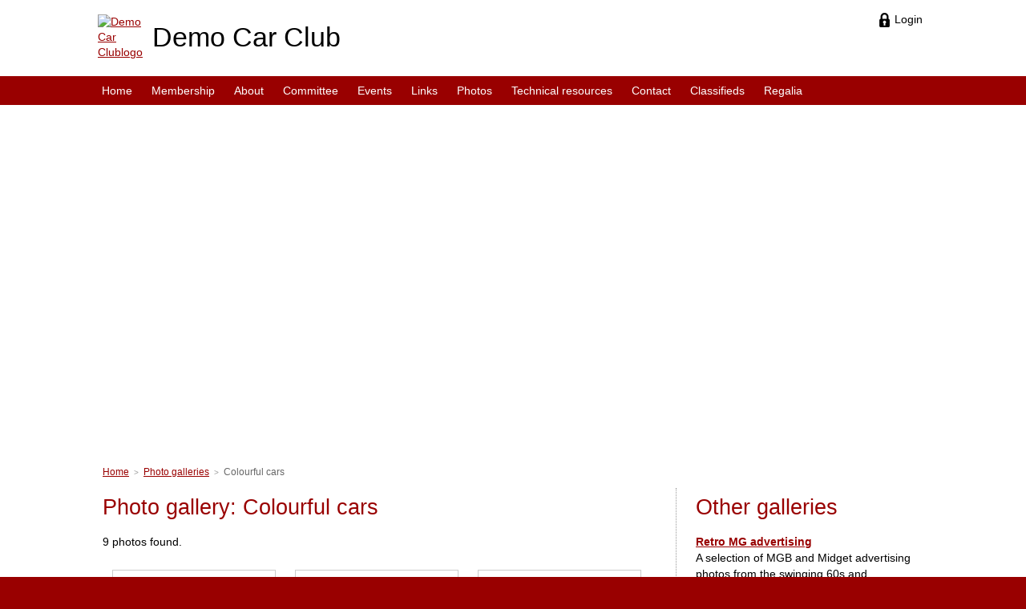

--- FILE ---
content_type: text/html; charset=UTF-8
request_url: https://democarclub.com/photos/gallery.php?id=CS6YNDQ0JYWV2AHB83GF245IYO7EXXYU7PZEF9LDY5GEHP94WGH6VF3ZBNPFM8F1
body_size: 11683
content:
 
<!DOCTYPE html PUBLIC "-//W3C//DTD XHTML 1.0 Transitional//EN" "http://www.w3.org/TR/xhtml1/DTD/xhtml1-transitional.dtd">
<html xmlns="http://www.w3.org/1999/xhtml">

<head>
<!-- Global site tag (gtag.js) - Google Analytics -->
<script async src="https://www.googletagmanager.com/gtag/js?id=UA-99978303-1"></script>
<script>
	window.dataLayer = window.dataLayer || [];
	function gtag(){dataLayer.push(arguments);}
	gtag('js', new Date());
	gtag('config', 'UA-99978303-1');
</script>

<title>Demo Car Club - Photos</title>

<meta http-equiv="Content-Type" content="text/html; charset=UTF-8" />
<meta name="author" content="Demo Car Club" />
<meta name="description" content="The Demo Car Club is a fake entity used to demonstrate the features of mycco - a web base system which allows you to manage your car club online. " />

<meta property="og:title" content="Demo Car Club - Photos" />
<meta property="og:description" content="The Demo Car Club is a fake entity used to demonstrate the features of mycco - a web base system which allows you to manage your car club online. " />
<meta property="og:image" content="http://democarclub.com/files/dcca277957398547/heros/8/demo-photos.jpg" />
<meta property="og:url" content="https://democarclub.com/photos/gallery.php?id=CS6YNDQ0JYWV2AHB83GF245IYO7EXXYU7PZEF9LDY5GEHP94WGH6VF3ZBNPFM8F1" />

<meta property="twitter:title" content="Demo Car Club - Photos" />
<meta property="twitter:description" content="The Demo Car Club is a fake entity used to demonstrate the features of mycco - a web base system which allows you to manage your car club online. " />
<meta property="twitter:image" content="http://democarclub.com/files/dcca277957398547/heros/8/demo-photos.jpg" />
<meta name="twitter:card" content="summary_large_image" />

<meta name="viewport" content="width=device-width, initial-scale=1.0" />

<link rel="icon" type="image/png" href="/files/dcca277957398547/icon/600/fav-icon-demo-car-club-logo.png" />
     
<style type="text/css" media="screen">
body {
	font-family: 'Verdana', verdana, helvetica, sans-serif;
	font-size: 85%;
	line-height: 140%;
	font-variant-ligatures: no-common-ligatures;	
	background-color: #990000;
	padding: 0px;
	margin: 0px;
}

#pageArea {
	height: 100%;
	width: 100%;
	display: table;
}

#headerArea {	
	color: black;
	background-color: #ffffff; 
	padding-top: 10px;
}

#brandingArea {   
	margin: 0px auto 12px auto; 
	width: calc(100% - 19%);
	box-sizing: content-box;
	display: table;	
}

#logoArea { 
	padding: 8px 0px;	
	width: 1%; 	
	vertical-align: middle;	 
	display: table-cell;
}

#logoArea img {		
	width: auto; 	
    height: 100px;	
}	 
	
#clubNameArea {		
	vertical-align: middle;	 
	display: table-cell;
	padding-left: 12px;
}	
	
#clubName { 
	font-size: 250%;
}

#clubSubTitle {
	font-size: 130%;
	padding-top: 18px;
}

#headerPromo {
	text-align: right;
	vertical-align: middle;	 
	padding: 8px 0px 8px 8px;
	display: table-cell; 
}

#headerPromo img {		
	width: auto;
	height: 100px;	
}	 
	
#logoGap,
#headerLinks { 
	text-align: right;
	vertical-align: top; 
	width: 15%;
	display: table-cell; 
}
		
#logoGap {
	display: none;
}
.loginLink,
.logoutLink,
.cartLink {
	color: black;
	border: 1px solid #ffffff;
	background-position: left center;
	background-repeat: no-repeat;
	display: inline-block;
}

.loginLink {
	background-image: url('../images/icons/padlock-black.png');	
	padding: 4px 6px 4px 24px;
}

.logoutLink {
	background-image: url('../images/icons/logout-black.png');	
	padding: 4px 6px 4px 26px;
}

.cartLink {
	background-image: url('../images/icons/cart-black.png');	
	padding: 4px 6px 4px 32px;
	margin-left: 12px;
}

.loginLink:hover,
.logoutLink:hover,
.cartLink:hover {
	border: 1px solid black;
	cursor: pointer;
} 

.loginButtonArea {
	width: 99%;
	display: table;
}
	
.loginButtonCell,
.forgetDetailsCell {
	vertical-align: middle;
	display: table-cell;
}
	
.forgetDetailsCell {
	padding-left: 12px;
	text-align: right;
}

#siteSearchForm {
	padding: 0px;
	margin: 8px 0px;	
	border: none;
	white-space: nowrap;
	display: block;
}

#siteSearch {
	background-image: url('../images/icons/search.png');	
	background-size: contain;
	background-repeat: no-repeat;
	padding-left: 32px;
}

#heroImage {
	background-image: url('../files/dcca277957398547/heros/8/demo-photos.jpg');
	background-color: white;
	background-size: cover;
	background-position: center;
	background-repeat: no-repeat;
	width: 100%;
	height: calc(100vw / 3);
}

.heroShape {			
	background-position: bottom left;
	background-size: contain;
	background-repeat: no-repeat;
	
	border-bottom: 1px solid white;
	display: table;
	width: 100%; 
	height: calc(100vw / 3);
}

#heroImageDescription {
	font-size: 80%;
	font-style: italic;
	text-align: right;
	background-color: white;
	padding: 3px 12px 0px 0px;
	width: 100%;
	box-sizing: border-box;
}

.promoArea {	
	display: table-row;
}

.promoArrows {
	width: 10%;	
	vertical-align: middle;
	display: table-cell;
}

.promoPrevious,
.promoNext {
	width: 48px;
	height: 48px;
	margin: 12px;
	filter: opacity(0.5);
	background-position: center;		
	background-repeat: no-repeat;
}

.promoPrevious:hover,
.promoNext:hover {
	filter: opacity(1);
	cursor: pointer;
}

.promoPrevious {
	background-image: url('../images/icons/promo-previous.png');
}

.promoNext {
	background-image: url('../images/icons/promo-next.png');
}

.promoContent {
	padding: 100px 0px 120px 0px;
	vertical-align: middle;
	display: table-cell;	
}

.promoHeading,
.promoInfo {
	font-weight: bold;
	line-height: 1.3;
	color: white;	
	text-shadow: 2px 2px 8px black;
}

.promoHeading {
	font-size: 400%;
	padding-bottom: 32px;
}

.promoInfo {
	font-size: 200%;
	padding-bottom: 52px;
}

.promoButton {
	font-size: 150%;
	font-weight: bold;
	color: white;
	border: 2px solid white;
	background-color: none;
	display: inline-block;
	text-shadow: 2px 2px 8px black;
	padding: 12px 24px;   
}

.promoButton:hover {
	color: black;
	text-shadow: none;
	background-color: white;	
	box-shadow: 0px 0px 8px black;
	cursor: pointer;	
}

#navArea {
	background-color: #990000;
	width: 100%;
	padding: 0px 9%;
	box-sizing: border-box;
	display: table;
}

#showMenuOptions {
	display: none;
}

#navMenu {
	padding: 0px;
	margin: 0px;
	display: table;
}

#topLinkArea {
	background-color: white;
	width: 100%;
	padding: 0px 10%;
	box-sizing: border-box; 
	display: table;
}

#topLink {
	font-size: 85%;
	color: white;	
	background-color: #990000;
	background-image: url('../images/icons/top-arrow-white.png');
	background-repeat: no-repeat;
	background-position: top left;
	padding: 6px 16px 6px 32px;
	display: inline-block;
	float: right;
}

#topLink:hover {
	color: black;
	background-color: #CEB05C;
	background-image: url('../images/icons/top-arrow-black.png');
	cursor: pointer;	
}

.socialMediaArea {
	white-space: nowrap;
	padding: 12px 0px 0px 0px;
}

#headerLinks .socialMediaArea {
	padding: 12px 0px 8px 0px;
}

.socialMediaIcon {
	height: 30px;
	width: 30px;
	box-sizing: border-box;
	background-repeat: no-repeat;
	background-size: contain;
	background-position: center;			
	display: inline-block;
	padding: 18px 0px 0px 20px;
	margin-right: 8px;	 
	vertical-align: bottom;
}

.socialMediaCount {
	font-size: 75%;
	color: #990000;
	background-color: white;
	/* border: 2px solid #990000;*/ 
	padding: 1px 4px; 
	border-radius: 50%;
	display: inline;
}	
.facebookIcon {
	background-image: url('../images/icons/social-media/facebook-white.png');
}

.facebookIcon:hover {
	cursor: pointer;
}

.instagramIcon {
	background-image: url('../images/icons/social-media/instagram-white.png');
}

.instagramIcon:hover {
	cursor: pointer;
}

.twitterIcon {
	background-image: url('../images/icons/social-media/twitter-white.png');
}

.twitterIcon:hover {
	cursor: pointer;
}

#footerShape {
	background-color: #990000;
	width: 100%;	
}

#footerShape img {
	width: 100%;
}

#footerLinksArea {
	background-color: #990000;
	width: 100%;
	padding: 0px 10%;
	box-sizing: border-box;
	display: table;
}

#footerLinks {
	font-size: 85%;
	color: white;	
	padding: 24px 0px 8px 0px;
}
	
.footerLinkSeparators {
	filter: opacity(0.5);
	padding: 0px 8px;
}

.sponsorAds {
	display: inline-block;
	text-align: center;
}

.sponsorLogo {
	max-height: 72px;
	margin: 8px 16px 16px 0px;
	border: none;
}

#footerArea {
	font-size: 85%;
	padding: 8px 10% 24px 10%;
	color: white;
	background-color: #990000;
}

#footerColumns {
	width: 100%;
	display: table;
}

a.footerLink:link,
a.footerLink:active,
a.footerLink:visited {
	color: white !important;
	text-decoration: none;
	word-break: keep-all;
}

a.footerLink:hover {
	text-decoration: underline;
}

#footerLeft {
	padding: 0px 0px 12px 0px;
	width: 99%;
	display: table-cell;
}

#footerMiddle,
#footerRight {
	text-align: right;
	white-space: nowrap;
	vertical-align: bottom;
	width: 2%;
	display: table-cell;
}

#footerMiddle {
	padding-bottom: 10px;
}

#footerRight {
	padding: 0px 10px 6px 10px;
}

.contentArea {
	background-color: white;	
	padding: 10px 10% 48px 10%;
	width: 100%;
	display: table;
	clear: both;
	box-sizing: border-box;
}

.contentArea img {
	max-width: 100%;
	box-sizing: border-box;
	object-fit: contain;
}

.contentArea table td img {
	max-width: none;
	/* object-fit: none;*/
}

.contentTop {
	border-bottom: 1px dotted #999; 
	padding-bottom: 24px;
}

.contentBottom {
	border-top: 1px dotted #999; 
	padding-top: 24px;
}
	
.contentColumnArea {
	padding: 12px 0px 48px 0px;
	width: 100%;
	display: table;
	box-sizing: border-box;
}

.threeQuarterColumn {
	vertical-align: top;
	border-right: 1px dotted #999; 
	padding: 0px 24px 0px 0px;
	display: table-cell;
	width: 70%;	
}

.quarterColumn {
	vertical-align: top;
	padding-left: 24px;
	display: table-cell;
}

.halfColumn {
	vertical-align: top;
	width: 50%;	
	display: table-cell;
}

.halfColumnGap {
	min-width: 24px;	
	width: 24px;	
	display: table-cell;	
}

hr {
	margin: 48px 0px;
	border-top: 1px dotted #999;
	border-left: none;
	border-right: none;
	border-bottom: none;	
	height: 1px;
}

h1,
h2,
h3 {
	font-weight: normal;
	line-height: 120%;
}

h1 {
	font-family: 'Verdana', verdana, helvetica, sans-serif;
	font-size: 200%;
	color: #990000;
	margin-top: 8px;
	margin-bottom: 18px;
}

h2 {
	font-size: 150%;
	color: #000000;
	margin-top: 24px;
	margin-bottom: 8px;
}

h3 {
	font-size: 110%;
	color: black;
	margin-top: 24px;
	margin-bottom: 8px;
}

.extraSpace {
	padding-top: 16px;	
}

.threeQuarterColumn .extraSpace,
.quarterColumn .extraSpace {
	margin-top: 32px;
	padding-top: 26px;	
	/* border-top: 1px dotted #999;  */ 
}

p,
li {
	line-height: 150%;	
}

li {
	margin-bottom: 6px;	
}

sup {
    line-height: 120%;	
}
    
.smallText,
.smallFieldLabel {
	font-size: 90%;
	color: #333;
	line-height: 120%;	
	margin-top: 4px;
}

.smallText p,
.smallFieldLabel p {
	line-height: 130%;	
	margin: 0px 0px 8px 0px;
}

.forwardIcon {
	margin: 12px 0px 12px 4px;
	display: table;
}

.forwardIconImage {
	width: 1%;
	min-width: 12px;
	display: table-cell;
}

.forwardIconText {
	width: auto;
	display: table-cell;
}

ul {
	list-style-type:square;
}

table {
	margin: 24px 0px;
	border-spacing: 0px;
}

form table {
	margin: 0px auto;	
}

#showCartTable {
	width: 100%;
	margin: 0px 0px 18px 0px;	
}

.forumTable {
	margin-bottom: 40px;	
}

td {
	padding: 8px 24px 8px 8px;	
}

.rightAlign {
	text-align: right;
}
	
.modelHistory td {
	border-bottom: 1px solid gainsboro;	
}

.shadedCell {
	background-color: gainsboro;	
}

#showCartTable,
.membersTable {
	width: 100%;
}

#showCartTable td,
.membersTable td,
.invoiceTable td,	
.forumTable td,
.competitionResultsTable td {
	padding: 8px 24px 8px 8px;	
	border-bottom: 1px dotted #999;	
	vertical-align: top;	
}

#showCartTable tr,
.membersTable tr {
	background-color: white;
}

#familyTable th {
	white-space: normal;	
}

#familyTable td {
	text-align: center;	
}

.invoiceTable td {
	vertical-align: middle;
}

.addressTable {
	margin: 0px;	
}

.addressTable td {
	padding: 0px 4px 0px 0px; 
}

.addressTable .longField,
.addressTable select {
	width: 100%;
	margin-right: 0px;	
}

th {
	font-weight: bold;
	text-align: left;
    color: black;
    background-color: #CEB05C;
	padding: 8px 24px 8px 8px;	 
}

th input[type=button] {
	padding: 4px 10px;	
}

.thLeft {
	text-align: left;
}

.thRight,
.tdRight {
	text-align: right;
	white-space: nowrap;
}

.thCentre,
.tdCentre {
	text-align: center;
}

a:link,
a:active,
a:visited,
.fakeLink {
	color: #990000;
	text-decoration: underline;	
    display: inline;
}

a:hover,
.fakeLink:hover {
	color: #CEB05C;
	cursor: pointer;
}

#breadcrumbs {
	font-size: 85%;	
	color: #666;
	background-color: white;
	padding: 0px 10%;
}

.separator {
	font-size: 85%;	
	color: #999;	
}

th a:link,
th a:active,
th a:visited {
	font-weight: normal;
	color: white;
}

th a:hover {
	color: yellow;
}

.documentTabs {
	border-bottom: 2px solid #990000;	
	margin-bottom: 24px;
}

.resultsPageTabs {
	color: white;
	box-sizing: content-box;
	margin-bottom: 24px;
}

.activeDocumentTab,
.currentPageTab,
.eachDocumentTab,
.singlePageTab {
	color: black;
	background-color: #ddd;	
	padding: 4px 10px 5px 10px;
	margin-right: 4px;
	width: auto;
	display: inline-block;	
}

#previousNextTabs {
	width: 100%;
	display: table;
	margin: 24px 0px;	
	table-layout: fixed;
}

.previousTabArea,
.nextTabArea {
	width: 50%;
	display: table-cell;
}

.nextTabArea {
	text-align: right;
}

.previousPageTab {
	background-image: url('../images/icons/previous-white.png');
	background-repeat: no-repeat;
	background-position: left center;	
	padding-left: 24px; 
	margin: 0px;
}

.nextPageTab {
	background-image: url('../images/icons/next-white.png');
	background-repeat: no-repeat;
	background-position: right center;	
	padding-right: 24px; 
	margin: 0px;
}

.activeDocumentTab,
.previousPageTab,
.nextPageTab,
.currentPageTab { 
	color: white;
	background-color: #990000;	
}

.eachDocumentTab:hover,
.singlePageTab:hover,
.previousPageTab:hover,
.nextPageTab:hover {
	color: black;
	background-color: #CEB05C;
	cursor: pointer;
}

.prevNextTabs,
.pageNumberTabs {
	display: inline-block;
}	

.resultsPageDots {
	color: black;
	padding: 4px 10px;
	display: inline-block;
}

.documentArea {
	padding: 6px 24px 8px 24px;
	border: 2px solid #990000; 	
}

.itemLine,
.formRow {
	border-bottom: 1px dotted #999; 
	padding: 0px 0px 18px 0px;
	margin: 0px 0px 18px 0px;
	display: table;
	width: 100%;
}

.itemLineTop,
.formRowTop {
	border-bottom: 1px dotted #999; 
	display: table;
	padding: 0px 0px 24px 0px;
	margin-bottom: 18px;
	width: 100%;
	height: 2px;
}

.itemLineHome {
	margin-bottom: 28px;
}	
	
.itemImage,
.committeeImage,
.libraryItemImage {
	width: 135px;
	height: 135px; 
	background-position: top;
	background-size: contain;
	background-repeat: no-repeat;	
 	display: table-cell
}

.newsImage,
.newsImageNoLink {
	width: 135px;
	height: 135px; 
	background-position: top;
	background-size: cover;
	background-repeat: no-repeat;	
 	display: table-cell
}

.itemImage img,
.newsImage img {
	width: 135px;
	height: auto;
}

.libraryItemImage img {
	width: 135px;	
	height: auto;
	border: 1px solid #999;	
}

.itemImage img:hover,
.newsImage img:hover,
.galleryImage img:hover,
.libraryItemImage img:hover {
	cursor: pointer;	
}

.documentIcon {
	height: auto; 
}

.documentIcon img {
	max-height: 68px;	
	max-width: 100px;
}

.lightboxThumbnail {
	width: 135px !important;
	height: auto;
	margin: 4px;
}

.itemTag,
.labelCell {
	padding: 0px 12px;
	min-width: 250px;
	width: 250px;
	max-width: 250px;
	display: table-cell;
	vertical-align: top; 
}

.itemDetails,
.formCell {  
	vertical-align: top;
	padding: 0px 36px;
	display: table-cell; 
}

.documentDetails {
	padding-top: 0px;
}
	
.formRowEnd {
	width: 99%;	 
	display: table-cell;
}

.itemDetailsTable {
	display: table;	 
}

.itemDetailsCell {
	vertical-align: top;	
	display: table-cell;
	padding: 0px 12px 8px 0px;
}

.itemLink {
	font-size: 110%;
	margin-bottom: 2px;
}

.itemLinkSpecs {
	font-weight: normal;	
	font-size: 75%;
}

.itemDescription {
	margin: 4px 0px;	
}

.itemDate {
	font-size: 80%;
	color: #666;
	margin-top: 4px;	
}

.fileIcon {
	height: 28px;
	margin: 0px 8px 0px 2px;	
}

.redText {
	color: red;	
}

.greyText {
	color: grey;	
}

.darkText {
	color: #444;	
}

.smallDates {
	font-size: 80%;
	color: #666;
	line-height: 1.4;
	margin-top: 2px;
}
	
.navArrow {
	background-color: #990000;
}

form {
	border: 1px dotted #990000;	 
	padding: 24px 24px 12px 24px;
	margin: 24px 0px;
}

.memberForm {
	border: none;
	padding: 0px;
	margin: 24px 0px;	
}

.quarterColumn form {
	border: none;
	padding: 0px;
	margin: 0px;	
}

.adminPhoto {
	width: 180px;	
}

.detailField {
	margin-bottom: 6px;	
} 
    
#userNoticeArea,
#browserFormArea,
#loginFormArea,
#paypalFormArea,
#shoppingCartArea,
#rsvpConfirmation,
#eventDetailsArea,
#existingMemberMessage {
	color: black;
	padding: 0px; 
	background-color: white;
	border: 3px solid white;
	width: 500px;
	display: table; 
	position: absolute;
	z-index: 1000;	
}

#loginFormArea {
	width: 325px;
}

#userNoticeArea form,
#browserFormArea form,
#loginFormArea form,
#paypalFormArea form,
#rsvpConfirmation form,    
#shoppingCartArea form {
	border: none;
	padding: 0px;
	margin: 0px;	
}

.userNoticeTitleArea {
	color: white;
  	background-color: #990000;	
	width: 100%;
	box-sizing: border-box;
	display: table;	
}

.userNoticeTitle {
	font-size: 110%; 
	padding: 6px 12px;
	vertical-align: middle;
	display: table-cell;
}

.userNoticeTitle:hover {
	cursor: move;
}
	
.userNoticeCloseButton {
	text-align: right;
	padding: 6px;
	width: 1%;
	display: table-cell;
}

.userNoticeCloseIconWhite,
.userNoticeCloseIconBlack {
	background-repeat: no-repeat;
	background-position: center;
	width: 32px;
	height: 32px;
	min-width: 32px;
	min-height: 32px;	
}

.userNoticeCloseIconWhite {
	background-image: url('../images/notice/close-white-normal-v4.png');
}

.userNoticeCloseIconBlack {
	background-image: url('../images/notice/close-black-normal-v4.png');
}

.userNoticeCloseIconWhite:hover {
	background-image: url('../images/notice/close-white-highlight-v4.png');
}
	
.userNoticeCloseIconBlack:hover {
	background-image: url('../images/notice/close-black-highlight-v4.png');	
}

.userNoticeCloseIconWhite:hover,
.userNoticeCloseIconBlack:hover {
	cursor: pointer;	
}
	
.userNotice {
	line-height: 140%;
	padding: 16px 12px;
}

.userNoticeButtons {
	padding: 16px 4px 10px 12px;
	width: 100%;
	box-sizing: border-box;
	display: table;
}

.userNoticeActionButtons {
	display: table-cell;	
}

.userNoticeButtons input {
    margin-right: 18px;
}

#userNoticeMask {
	position: absolute; 
	top: 0px; 
	left: 0px; 
	width: 100%;
	box-sizing: content-box;
	background-color: rgba(0,0,0,0.8);  /* #333 */
	z-index: 900;	
}

form p {
	margin: 0px 0px 16px 0px;	
}

form p strong {
	color: black;
}

.noChangeAllowed { 
    cursor: not-allowed;
}
    
 .noChangeAllowedField { 
    padding: 5px 16px 0px 0px;
    margin-top: 2px;
    white-space: nowrap;
    cursor: not-allowed;
}

input,
select,
textarea {
	font-family: 'Verdana', verdana, helvetica, sans-serif;
	font-size: 100%;
	padding: 4px;
	background-color: #eee;
	border: 1px solid #eee;	
	margin-top: 2px;
	box-sizing: border-box;
}

input,
textarea {
	width: 100%;
	box-sizing: border-box;
	padding: 5px 4px;
}


input[type=radio],
input[type=checkbox] {
	width: auto;
	text-align: left;
	margin: 8px 8px 8px 0px;
}

.thinForm {
	width: 30%;
}
	
textArea {
	height: 10em;	
}

.largeTextArea {
	width: 99%;	
	height: 20em;	
}

.shortField {
	width: 8em;	
}

.postcodeField {
	width: 7em;	
}

.normalField {
	width: 12em;	
}

.emailField,
.mediumField {
	width: 20em;	
}

.fakeField {
	background-color: white;
	border: 1px solid #999;
	color: #666;
}

input[type=button].addButton,
input[type=button].addToListButton,
input[type=button].upButton,
input[type=button].downButton,
input[type=button].removeButton,
input[type=button].removeFromListButton {
	font-size: 85%;	
	color: #990000;
	text-align: left;
	padding: 4px 4px 5px 22px;
	background-color: #990000;
	background-position: left center;
	background-repeat: no-repeat;
	width: auto;
	border: 1px solid white;
	margin-left: 10px;
	display: inline-block;
}
	
input[type=button].addToListButton {
	padding: 4px 23px 5px 4px;
	text-align: right;
}

input[type=button].addButton {
	background-image: url('../images/icons/admin-buttons/add.png');
}

input[type=button].addToListButton {
	background-image: url('../images/icons/admin-buttons/add-to-list.png');
	background-position: right center;
}

input[type=button].upButton {
	background-image: url('../images/icons/admin-buttons/up.png');
}

input[type=button].downButton {
	background-image: url('../images/icons/admin-buttons/down.png');
}

input[type=button].removeButton {
	background-image: url('../images/icons/admin-buttons/remove.png');
}

input[type=button].removeFromListButton {
	background-image: url('../images/icons/admin-buttons/remove-from-list.png');
}
	
input[type=button]:hover,
input[type=button].addButton:hover,
input[type=button].addToListButton:hover,
input[type=button].upButton:hover,
input[type=button].downButton:hover,
input[type=button].removeButton:hover,
input[type=button].removeFromListButton:hover {
	color: #CEB05C;
	background-color: #CEB05C;
	cursor: pointer;	
}
	
input[type=button].joinButton,
input[type=button].rsvpButton	{
	font-size: 150%; 
	width: 100%;
	padding: 12px 24px;
	margin-bottom: 0px;
}
	
input[type=button].optionsButton,
input[type=button].optionsButtonDisabled {
	font-size: 90%;
	color: white;
	background-color: #990000;
	border: 1px solid #990000;
	padding: 4px 12px;
	width: 6em;
	display: inline;
	margin: 0px 8px 8px 0px;
}

input[type=button].optionsButtonDisabled {
	color: #aaa;
	background-color: white;
	border: 1px solid #aaa;	
}

input[type=button]:hover,
input[type=button].optionsButton:hover {
	color: black;
	background-color: #CEB05C;
	border: 1px solid #CEB05C;
	cursor: pointer;
}

.longField,
.addressField,
input[type=file] {
	box-sizing: border-box;
	width: 99%;	 
}

.popUpField {
	background-repeat: no-repeat;
	background-position: left center;
	padding-left: 46px;
	margin-right: 0px;
}

#popUpList {
	position: absolute;
	border: 1px solid #eee;
	background-color: #eee;
	z-index: 9999;
	top: -1000px;
	left: -1000px;
}

#popUpListMask { 
	position: absolute; 
	box-sizing: content-box;
	top: 0px;
	left: 0px;
	width: 100%;
	z-index: 9990;	
}

.popUpItem {
	padding: 7px 8px;
}

.popUpItem:hover {
	color: white;
	background-color: crimson;
	cursor: pointer;
}

input[type=password] {
	font-size: 160%;
	padding-top: 0px;
	padding-bottom: 2px;
	margin-top: 0px;
}

input[type=text]#loginPass {
	font-size: 100%; 
	padding: 3px 4px 7px 4px;
}
	
#passwordFields {
	display: table;
	margin: 4px 0px 20px 0px;	
	background-color: #eee; 
	width: 100%; 
}
	
#passwordFields div {
	display: table-cell;
	padding: 0px;
}
	
#togglePasswordEye {
	background-color: #ddd; 	
	background-position: center;
	background-repeat: no-repeat;
	background-image: url('../images/icons/eye-open.png');
	width: 32px; 
}
	
#togglePasswordEye:hover { 
	cursor: pointer; 
}	

/* ipad/iphone fix for buttons */
input[type=button],
input[type=submit] {
	-webkit-appearance: none;
	-moz-appearance: none;
	appearance: none;
}

.listItemOption,
.submitButton,
.uploadButton,
.browserFormSubmit,
#uploadButton {
	color: white;
	background-color: #990000;
	border: 1px solid #990000;	
	padding: 6px 16px 7px 16px;
	width: auto;
}

.listItemOption:hover,
.submitButton:hover,
.uploadButton:hover,
.browserFormSubmit:hover,
#uploadButton:hover {
	color: black;
	background-color: #CEB05C;
	border: 1px solid #CEB05C;
	cursor: pointer;
}  
    
.cancelButton,
input[type=button].disabledButton,
input[type=button].disabledButton:hover {
	color: #aaa;
	background-color: #eee;
	border: 1px solid #eee;		
	padding: 6px 16px 7px 16px;
	width: auto;
	cursor: not-allowed;
    display: inline-block;
} 
	
#noCarMatched {  
	display: inline-block;  
	width: auto;
	margin-left: 12px;
}
	
#noCarMatchedTitle {
	font-size: 90%;
	font-weight: bold;
	color: red;
	padding-bottom: 2px;
} 
	
#noCarMatchedMessage {
	font-size: 85%;
	line-height: 1.3;
	color: #e00;
}

.formError {
	color: white;	
	background-color: red;
	padding: 8px 12px;
	margin-bottom: 12px;
	box-sizing: content-box;
}

.quarterColumn #spamImagelist {
	width: 240px; 
}

.spamInstructions {
	margin: 0px 0px 8px 0px;	
}

#spamImagelist img {
	border: 4px solid white;
	margin: 1px;	
	cursor: pointer;
}

.photoCount {
	color: white;
	font-size: 82%;
	background-color: #990000;
	background-image: url('../images/icons/camera-white.png');
	background-position: left center;
	background-repeat: no-repeat;
	padding: 3px 3px 4px 32px;
	margin-top: 0px;
}

.showOnDesktop {
	display: inline;	
}

.showOnMobile {
	display: none;	
}

.wysiwyg-text-align-right {
  text-align: right;
}

.wysiwyg-text-align-center {
  text-align: center;
}

.wysiwyg-text-align-left {
  text-align: left;
}

.wysiwyg-text-align-justify {
  text-align: justify;
}

.wysiwyg-float-left {
  float: left;
  margin: 0 24px 24px 0;
}

.wysiwyg-float-right {
  float: right;
  margin: 0 0 24px 24px;
}

.wysiwyg-clear-right {
  clear: right;
}

.wysiwyg-clear-left {
  clear: left;
}

/* structural styles and offsets */
ul.horizontal, 
ul.horizontal li, 
ul.horizontal ul {
    margin: 0px;
    padding: 0px;
    list-style-type: none;
}

ul.horizontal {
    cursor: default;
    z-index: 2000;
    top: 1em;
}

ul.horizontal li {
    position: relative;
    text-align: left;
    margin: 0 0 0 -0.1em;
    float: left;
    cursor: pointer;
}

* html ul.horizontal li {
    margin: 0px;
    left: 0px;
}

ul[class^="horizontal"] li {
    margin: 0px;
    left: 0px;
}

*+html ul.horizontal li {
    margin: 0px;
    left: 0px;
}

ul.horizontal ul {
    z-index: 2020;
    padding: 0;
    cursor: default;
    position: absolute;
    left: -100em;
    top: auto;
    margin: 0 0 0 0;
    padding: 1px 0 0 0;
}

ul.horizontal ul li {
  float: none;
  left: auto;
  margin: -1px 0 0 0;
}

/* adjust this for sub menu over laps */
ul.horizontal ul ul {
  margin: 0 0 0 100%; 
}

/* drop down menu styles */
ul.horizontal ul {
  white-space: nowrap;
  text-wrap: none; 
}

/* highlight current (visited) top nav option and default sub menu colours */
ul.horizontal a, ul.horizontal a:visited {
    font-size: 105%;
    text-decoration: none;
	color: white;
  	background-color: #990000;
    padding: 8px 12px;
	margin: 0px;    
    display: block;
    cursor: pointer;
}

/* highlight colours for sub menu options */
ul.horizontal a:hover, ul.horizontal a:focus, ul.horizontal a:active,
ul.horizontal a.rollover:link, ul.horizontal a.rollover:visited {
    color: black;
    background-color: #CEB05C;
}

/* submenu indicator arrows */
ul.horizontal ul li.hasmenu > a:link, ul.horizontal li.hasmenu > a:visited {
	padding-right: 26px;
	background-image: url(../images/icons/sub-menu.png);
    background-repeat: no-repeat;
    background-position: right center;
}

/* highlight colours for top menu with sub items */
ul.horizontal li.hasmenu > a:hover,
ul.horizontal li.hasmenu > a:focus,
ul.horizontal li.hasmenu > a:active,
ul.horizontal li.hasmenu > a.rollover,
ul.horizontal li.hasmenu > a.rollover:visited {
	background-color: #CEB05C !important;
}

/* highlight colours for 1st level sub menus */
ul.horizontal ul li.hasmenu > a:hover,
ul.horizontal ul li.hasmenu > a:focus,
ul.horizontal ul li.hasmenu > a:active,
ul.horizontal ul li.hasmenu > a.rollover,
ul.horizontal ul li.hasmenu > a.rollover:visited {
	background-color: #CEB05C !important;
}

* html ul.horizontal li.hasmenu a,
* html ul.horizontal li.hasmenu a:visited {
	background: expression(/hasmenu/.test(this.parentNode.className)
      ? "url(../images/icons/blank.png) #990000 no-repeat 92% 50%" : "#990000");
}

* html ul.horizontal ul li.hasmenu a,
* html ul.horizontal ul li.hasmenu a:visited {
	background: expression(/hasmenu/.test(this.parentNode.className)
      ? "url(../images/icons/blank.png) #990000 no-repeat 95% 50%" : "#990000");
}

* html ul.horizontal li.hasmenu a:hover,
* html ul.horizontal li.hasmenu a:active,
* html ul.horizontal li.hasmenu a.rollover,
* html ul.horizontal li.hasmenu a.rollover:visited {
	background: expression(/hasmenu/.test(this.parentNode.className)
      ? "url(../images/icons/blank.png) #990000 no-repeat 92% 50%" : "cyan");
}

* html ul.horizontal ul li.hasmenu a:hover,
* html ul.horizontal ul li.hasmenu a:active,
* html ul.horizontal ul li.hasmenu a.rollover,
* html ul.horizontal ul li.hasmenu a.rollover:visited {
	background: expression(/hasmenu/.test(this.parentNode.className)
      ? "url(../images/icons/blank.png) #990000 no-repeat 95% 50%" : "cyan");
}

/* browser hacks */
ul.horizontal li { 
	display:table; 
}

ul[class="horizontal"] li {
	display:block; 
}

ul.horizontal a {
	float: left; 
}

@media Screen, Projection { 
	ul.horizontal a { 
    	float: none; 
    } 
}

ul.horizontal ul a { 
	float: none !important; 
}

@media screen, projection {
    * html ul.horizontal li {
        display: inline;
        float: left;
        background: white;
    }
}

* html ul.horizontal li { 
	position: static; 
}

* html ul.horizontal a { 
	position: relative; 
}

*+html ul.horizontal li {
    display: inline;
    float: left;
    background: white;
}

*+html ul.horizontal li { 
	position: static;
}

*+html ul.horizontal a { 
	position: relative; 
}

/* iframe layer */
ul iframe {
    position: absolute;
    z-index: 1010;
    border: none;
}
</style>

<style type="text/css" media="print">
body {
	font-family: Arial, Helvetica, sans-serif;
	font-size: 11pt;	
}

#headerArea,
#brandingArea {
	display: table;
	margin-bottom: 0.25cm; 
}

#logoArea,
#clubName {
	text-align: left;
	vertical-align: middle;
	display: table-cell;	
}

#logoArea img,
#headerPromo img {
	height: 2.5cm;	
	margin-right: 0.5cm;
}

#clubName {
	font-size: 24pt;
	font-weight: bold;	
}

h1 {
	font-size: 16pt;
}

#headerLinks,
#navArea,
#heroImage,
#heroImageArea,
#breadcrumbs,
#topLinkArea,
#footerLinksArea,
#footerArea,
.quarterColumn
 {
	display: none;	
}

.contentColumnArea,
.itemLine {
	display: table-row; 
}

.itemTag {
	font-weight: bold;
	display: table-cell;	
	padding: 0.5cm;
	vertical-align: top;	
}

.halfColumn,
.itemDetails {
	vertical-align: top;
	display: table-cell;	
	padding: 0.5cm;
}

.halfColumn {
	width: 50%;	
}
</style>

<style type="text/css" media="screen and (max-width: 1600px)">
.promoContent {
	padding: 80px 0px 100px 0px;
}

.promoHeading {
	font-size: 350%;
	padding-bottom: 24px;
}

.promoInfo {
	font-size: 200%;
	padding-bottom: 40px;
}

.promoButton {
	font-size: 150%;
	padding: 16px 32px;
}

#carSelectionFields .formCell {
	display: table;	
}
</style>

<style type="text/css" media="screen and (max-width: 1200px)">
#brandingArea {
	margin: 12px auto; 
	width: 90%;
}

.promoContent {
	padding: 60px 0px 80px 0px;
}

.promoArrows {
	width: 5.5%;
}

.promoHeading {
	font-size: 320%;
	padding-bottom: 24px;
}

.promoInfo {
	font-size: 180%;
	padding-bottom: 40px;
}

.promoButton {
	font-size: 150%;
	padding: 12px 24px;
}

#footerArea,
#footerLinksArea,
.contentArea,
#breadcrumbs,
#navArea {
	padding-left: 50px;
	padding-right: 50px;
}

#navMenu,
#navigation {
	padding: 0px;
}

ul.horizontal a, ul.horizontal a:visited {
  padding: 10px 12px;
}

.optionsButton {
	display: block;
}
</style>

<style type="text/css" media="screen and (max-width: 1000px)">
#brandingArea {
	margin: 12px auto; 
	width: 96%;
}	
 
#clubName {
	width: 80%;	
	white-space: normal;
	line-height: 1.25;
} 

#clubSubTitle {
	padding-top: 6px;
}
	
#logoGap,
#headerLinks {	
	width: 10%;
}

.promoContent {
	padding: 60px 0px 80px 0px;
}

.promoArrows {
	width: 48px;
}

.promoHeading {
	font-size: 300%;
	padding-bottom: 24px;
}

.promoInfo {
	font-size: 150%;
	padding-bottom: 40px;
}

.promoButton {
	font-size: 130%;
	padding: 12px 24px;
}

#footerArea,
#footerLinksArea,
.contentArea,
#breadcrumbs,
#navArea {
	padding-left: 24px;
	padding-right: 24px;
}

#navArea {
	padding-left: 12px;
	padding-right: 12px;
}

#navMenu {
	padding-left: 0px !important;
	padding-right: 0px !important;
}

#navMenu {
	font-size: 100%;	
	white-space: nowrap;
}

ul.horizontal a, ul.horizontal a:visited {
  padding: 10px;
}

.itemTag,
.labelCell {
	width: 200px;	
}

.itemDetails,
.formCell {
	padding-right: 0px;	
}

.itemDetailsCell {
	display: block;	
}
</style>

<style type="text/css" media="screen and (max-width: 800px)">
body {
	font-size: 100%;	
}

#logoGap {
	display: none;
}
	
#pageArea {
	width: 100%;
	box-sizing: border-box;
}

.threeQuarterColumn {
	padding-bottom: 0px;
	margin-bottom: 0px;	
}

.quarterColumn,
h1 {
	padding-top: 0px !important;
	margin-top: 0px !important;	
}

#headerArea {	
	position: static;
	z-index:auto;
}

#navArea {
	padding-left: 4px;
	padding-right: 4px;
}

#heroImage {
	margin-top: auto;	
	height: 250px;
}

#brandingArea,
#logoArea,
#headerPromo,	
#clubName,
.socialMediaArea,
#headerLinks {
	padding: 12px 6px;
	overflow-wrap: normal;
	white-space: normal;
	text-align: center;
	width: 100%;
	display: table !important;
	box-sizing: border-box;
}

#brandingArea {
	white-space: nowrap;
	margin: 12px 0px; 	
} 

#logoArea img,
#headerPromo img {
	max-width: 90%;
	max-height: 180px; 
	height: auto;
}

#clubName {
	padding: 4px 0px;
}	

#clubSubTitle {
	font-size: 100%;
	padding-top: 0px;
}
	
.flag {
	display: none;	
}

#footerArea,
#footerLinksArea,
#footerLinks,
#footerLeft,
#footerMiddle,
#footerRight {
	padding: 4px 8px !important;
	text-align: center;
	width: 100%;
	display: block !important;	
	box-sizing: border-box;
}

#footerLinksArea {
	margin: 8px 0px;	
}

#footerMiddle {
	padding-top: 16px !important;
}

#footerRight {
	padding-bottom: 16px !important;
}

#clubName {
	font-size: 220%;
	line-height: 110%;
}

.contentArea,
.threeQuarterColumn,
.halfColumn,
.quarterColumn {
	width: 100%;
	display: block;	
	box-sizing: border-box;
	border-left: none;
	margin: 0px;
	padding: 1px 12px 12px 12px;
}

#breadcrumbs {
	padding: 0px 12px 12px 12px;	
}

.threeQuarterColumn {
	border-right: none;	
}

/* 'Show menu' icon */
#showMenuOptions {
    font-size: 105%;
    text-decoration: none;
	color: white;
    background-color: #990000;
    padding: 8px 12px 8px 32px;
    cursor: pointer;
	background-image: url('../images/icons/show-menu-white.png');
    background-position: left center;
    background-repeat: no-repeat;
	margin: 0px;    
    display: block;
}

#showMenuOptions:hover {
	color: black;
	background-image: url('../images/icons/show-menu-black.png');
    color: black;
    background-color: #CEB05C;
}

#navMenu {
	display: none;	
}

.horizontal li {
	width: 100%;
	display: table;
	clear: both;
}

.horizontal li ul {
	display: none;
}

.newsImage,
.newsImageNoLink,
.itemImage,
.itemDetails,
.formCell {
	width: 100%;
	padding: 8px 16px 8px 0px;
	background-size: cover !important;	
	display: table;
	box-sizing: border-box;
}

.newsImage {
	background-position: center;
	height: 300px;
}

.formArea,
.itemLine,
.formRow {
	width: 100%;
	display: block;	
	box-sizing: border-box;
	padding: 8px 0px;
}

.showOnDesktop {
	display: none;	
}

.showOnMobile {
	display: inline;	
}

.extraSpace {
	margin-top: 24px !important;
	padding-top: 24px !important;	
}
</style>

<style type="text/css">
#galleryPhotosArea {
	font-size: 0px;
	width: 100%;
	margin-bottom: 24px;
}

.galleryItem {
	font-size: 10pt;
	padding: 12px;
	width: 25%;
	text-align: center;
	vertical-align: top;
	box-sizing: border-box;
	display: inline-block;
}

.galleryImage {
	padding: 12px;
	border: 1px solid #ccc;	
	box-sizing: border-box;
}

.galleryImage img {
	max-width: 100%;
	height: 180px;
}

.galleryImageCaption {
	font-size: 90%;
	text-align: center;
	color: #666;
	padding-top: 4px;
}
</style>

<style type="text/css" media="screen and (max-width: 1400px)">
.galleryItem {
	width: 33%;	
}
</style>

<style type="text/css" media="screen and (max-width: 800px)">
.galleryItem {
	width: 100%;	
}

.galleryImage img {
	max-width: 100%;
	max-height: 100%;
}
</style>

<script src="https://www.google.com/recaptcha/enterprise.js" async defer></script>

<script language="javascript" type="text/javascript">
function goTo(whichPage, newWindow = false) { 
	if (whichPage.length > 0) {
		// if link contains http reference, open in a new window/tab, unless it's a link from within the same site
		if (whichPage.indexOf('http') == 0 || newWindow) {
			window.open(whichPage);
		} else {
			location.href = whichPage;
		}
	}
}

function showSiteMenu() {
	if (document.getElementById('navMenu').style.display == 'block') {
		document.getElementById('navMenu').style.display = 'none';
		buttonLabel = 'Menu';
	} else {
		document.getElementById('navMenu').style.display = 'block';
		buttonLabel = 'Hide menu';
	}

	if (document.getElementById('showMenuOptions').innerText) {
		document.getElementById('showMenuOptions').innerText = buttonLabel;
	} else {
		document.getElementById('showMenuOptions').textContent = buttonLabel;
	}
}

function highlightSelectMenu(whichMenu) {
	if (document.getElementById(whichMenu).value == '0') {
		document.getElementById(whichMenu).style.color = 'crimson';
	} else {
		document.getElementById(whichMenu).style.color = 'green';
	}
}

function getOffset(el) {
    var _x = 0;
    var _y = 0;

    while( el && !isNaN( el.offsetLeft ) && !isNaN( el.offsetTop ) ) {
        _x += el.offsetLeft - el.scrollLeft;
        _y += el.offsetTop - el.scrollTop;
        el = el.offsetParent;
    }

    return { top: _y, left: _x };
}

function scrollToElement(whichElement) {
	var x = getOffset(document.getElementById(whichElement)).top; 
	window.scroll({top: x, left: 0, behavior: 'smooth'});	
}

function replaceAll(str, find, replace) {
  return str.replace(new RegExp(find, 'g'), replace);
}
	
function setBannerHeight(whichBanner) {
	bannerHeight = document.getElementById(whichBanner).offsetWidth / 3 + 'px';
	document.getElementById(whichBanner).style.height = bannerHeight;

	heroShapeList = document.getElementsByClassName('heroShape');
	
	for (h = 0; h < heroShapeList.length; h++) {
		heroShapeList[h].style.height = bannerHeight;
	}
}

function showHideTopButton() {
	var browserHeight;
	var pageLength;
	
	// get browser window height
	if (self.innerHeight) { 
		browserHeight = self.innerHeight;  
		pageLength = self.scrollHeight;
	} else if (document.documentElement && document.documentElement.clientHeight) { 
		browserHeight = document.documentElement.clientHeight;
		pageLength = document.documentElement.scrollHeight;  
	} else if (document.body) { 
		browserHeight = document.body.clientHeight;  
		pageLength = document.body.scrollHeight;
	} 
	
	// get page length
	var test1 = document.body.scrollHeight;
	var test2 = document.body.offsetHeight;
	
	if (test1 > test2) { // all but Explorer Mac
		pageLength = document.body.scrollHeight;
	}	else { // Explorer Mac; would also work in Explorer 6 Strict, Mozilla and Safari
		pageLength = document.body.offsetHeight;
	}
	
	// if page length is less than browser window height (ie you can see the whole page)
	// then hide the top link 
	if (pageLength <= browserHeight) {
		document.getElementById('topLinkArea').style.display = 'none';
	}
	
 
}

function disableThisField(whichField, disableField) {
	if (document.getElementById(whichField)) {
		disabledCSS = 'opacity(0.4) grayscale(100%)';

		if (disableField) {
			document.getElementById(whichField).disabled = 'disabled';
			document.getElementById(whichField).style.filter = disabledCSS;
			document.getElementById(whichField).style.pointerEvents = 'none';
		} else {
			document.getElementById(whichField).disabled = false;
			document.getElementById(whichField).style.filter = 'none';
			document.getElementById(whichField).style.pointerEvents = 'auto';
		}

		if (document.getElementById(whichField + 'Field')) {
			if (disableField) {
				document.getElementById(whichField + 'Field').style.filter = disabledCSS;
			} else {
				document.getElementById(whichField + 'Field').style.filter = 'none';
			}
		}
	}
}

var siteBase = '../';
		
window.addEventListener('keydown',function(e){
	if (e.keyIdentifier == 'U+000A' || e.keyIdentifier == 'Enter' || e.keyCode==13 ) {
		if (e.target.nodeName == 'INPUT' && e.target.type=='text') {
			e.preventDefault();
			return false;
		}
	}
},true);
</script>

<script language="javascript" type="text/javascript" src="../scripts/user-notices.js"></script>
<script language="javascript" type="text/javascript" src="../scripts/dropdownMenuKeyboard.js"></script>
<style type="text/css">
#galleryPhotosArea {
	font-size: 0px;
	width: 100%;
	margin-bottom: 24px;
}

.galleryItem {
	font-size: 10pt;
	padding: 12px;
	width: 25%;
	text-align: center;
	vertical-align: top;
	box-sizing: border-box;
	display: inline-block;
}

.galleryImage {
	padding: 12px;
	border: 1px solid #ccc;	
	box-sizing: border-box;
}

.galleryImage img {
	max-width: 100%;
	height: 180px;
}

.galleryImageCaption {
	font-size: 90%;
	text-align: center;
	color: #666;
	padding-top: 4px;
}
</style>

<style type="text/css" media="screen and (max-width: 1400px)">
.galleryItem {
	width: 33%;	
}
</style>

<style type="text/css" media="screen and (max-width: 800px)">
.galleryItem {
	width: 100%;	
}

.galleryImage img {
	max-width: 100%;
	max-height: 100%;
}
</style>
<link href="../lightbox/css/lightbox.css" rel="stylesheet">

</head>

<body onload="setBannerHeight('heroImage'); showHideTopButton(); showNotice('userNoticeArea', 0);" onresize="setBannerHeight('heroImage'); showHideTopButton(); centreNotice();">

<div id="pageArea">
<div id="popUpList" style="display: none;"></div>
<div id="popUpListMask" style="display: none;" onclick="showPopUpList(false, document.getElementById('currentPopUpList').value);"></div>
<input type="hidden" id="currentPopUpList" />

<div id="userNoticeMask" style="height: 1px; display: none;"></div>

<div id="userNoticeArea" class="_userNoticeForm" style="top: -1000px; left: -1000px; display: none;"><div id="_noticeTitleArea" class="userNoticeTitleArea" style="color: white; background-color: #990000;"><div id="_noticeTitle" class="userNoticeTitle" onmouseover="dragElement('userNoticeArea','_noticeTitle');" onmousedown="dragElement('userNoticeArea','_noticeTitle');" title="Click and drag this window into a new position"></div><div class="userNoticeCloseButton"><img src="../images/icons/blank.png" class="userNoticeCloseIconWhite" onclick="hideNotice('userNoticeArea', true);" title="Close this notice (press ESC)" /></div></div><div id="_noticeContent" class="userNotice"></div>
</div> <!-- end user notice area -->

<script language="javascript">
function togglePassword() {
	var loginPassField = document.getElementById('loginPass');
	
	if (loginPassField.type === "password") {
		loginPassField.type = "text";
		document.getElementById('togglePasswordEye').style.backgroundImage = 'url(\'../images/icons/eye-closed.png\')';
	} else {
		loginPassField.type = "password";
		document.getElementById('togglePasswordEye').style.backgroundImage = 'url(\'../images/icons/eye-open.png\')';
	}
}
</script>

<div id="loginFormArea" class="_userNoticeForm" style="top: -1000px; left: -1000px; display: none;"> 	
	<div class="userNoticeTitleArea" style="color: white; background-color: #990000;">
		<div class="userNoticeTitle" id="loginFormTitle" onmouseover="dragElement('loginFormArea','loginFormTitle');" onmousedown="dragElement('loginFormArea','loginFormTitle');" title="Click and drag this window into a new position">Login</div>
		<div class="userNoticeCloseButton">
			<img src="../images/icons/blank.png" class="userNoticeCloseIconWhite" onclick="hideNotice('loginFormArea', true);" title="Close this form (press ESC)" />
		</div>
	</div>

	<div class="userNotice">
		<form method="post" action="/login/process-login.php" id="loginForm">    
			<p>Your username and password are both case sensitive.</p>
			<p><strong>Username</strong><br /><input type="text" id="loginUser" name="loginUser" title="Enter your username" /></p>
			<strong>Password</strong>
			<div id="passwordFields">
				<div><input type="password" id="loginPass" name="loginPass" title="Enter your password" /></div>
				<div id="togglePasswordEye" title="Show/hide password" onclick="togglePassword();">&nbsp;</div>
			</div>
            <strong>Are you a robot?</strong>
            <div class="g-recaptcha" data-sitekey="6Ldd31ArAAAAAPtlIgPv3JeRj9YPi3KyJ4WbzpD3" data-action="recap" style="margin: 6px 0px 18px 0px;"></div> 
			<input type="hidden" id="loginReturnTo" name="loginReturnTo" value="" />
			
			<div class="loginButtonArea">
				<div class="loginButtonCell"><input type="submit" value="Login" class="submitButton" title="Login in to mycco" /></div>

								<div class="forgetDetailsCell"><a href="../login/forgot-login-details.php">Forgot your login details?</a></div>
							</div>
		</form>
	</div> 
</div> <!-- end of login form area -->
	
<div id="headerArea">
	<div id="brandingArea">
		
		<div id="logoArea">
            <a href="/" title="Home page"><img src="/files/dcca277957398547/logos/14/demo-car-club-logo.png" title="Demo Car Clublogo" align="absmiddle" /></a>		</div> <!-- end logo area --> 
		
		<div id="clubNameArea"><div id="clubName">Demo Car Club</div></div> <!-- end club name area -->		    	<div id="headerLinks">
<div class="loginLink" onclick="showNotice('loginFormArea',1);" title="Login to the Demo Car Club web site">Login</div>		</div> <!-- end loheader links -->
    </div> <!-- end branding area -->

	<div id="navArea">
		<div id="showMenuOptions" onclick="showSiteMenu();">Menu</div>
		<div id="navMenu">
<ul id="navigation" class="horizontal">
<li><a href="../home" title="Return to the home page">Home</a></li>
<li><a href="../membership" title="Join our club">Membership</a></li>
<li><a href="../about" title="About our club">About</a></li>
<li><a href="../committee" title="Our Committee members">Committee</a></li>
<li><a href="../events" title="Our club events">Events</a>
<ul style="left: -10000px;">
<li><a href="../events/test" title="New test page">Test</a></li>
</ul>

</li>
<li><a href="../links" title="Links to our favourite sites">Links</a></li>
<li><a href="../photos" title="Photo galleries">Photos</a><ul style="left: -10000px;">
<li><a href="../photos/gallery.php?id=CS6YNDQ0JYWV2AHB83GF245IYO7EXXYU7PZEF9LDY5GEHP94WGH6VF3ZBNPFM8F1" title="View gallery: Colourful cars">Colourful cars</a></li><li><a href="../photos/gallery.php?id=KUJEJOIQ5HW4T5CR2LR6YX2AJG2URQ67VGB8YOBD9ZMYZR1XJBNJ8E3ETZ9YW7V0" title="View gallery: Retro MG advertising">Retro MG advertising</a></li><li><a href="../photos/gallery.php?id=4U8RWMH0PSJDXLE925SVTYNP26CVSOHNXRTI236D2S46Y28M8HEJWBMLP61KF38F" title="View gallery: I see red">I see red</a></li><li><a href="../photos/gallery.php?id=ABCFEBYR4CESR5H0AMFS6NT7NZSZ2C6NN2HZH640Q5TU49LRIL5LQ48TUY62HP7T" title="View gallery: When nature takes control">When nature takes control</a></li><li><a href="../photos/gallery.php?id=EMOJN1LRBZVD6PC95JDR6TLSWQLVTXY7J8MD3SW1LL6P5RSN6ZYSM9MM1BQ1RD1M" title="View gallery: The magic of motors">The magic of motors</a></li></ul>
</li>
<li><a href="../technical-resources" title="View our Club's technical resources">Technical resources</a></li>
<li><a href="../contact" title="Contact our club">Contact</a></li>
<li><a href="../classifieds" title="View what our members have to buy, swap or sell">Classifieds</a><ul style="left: -10000px;">
<li><a href="../classifieds/" title="View all classified ads">View all ads</a></li>
<li><a href="../classifieds/index.php?type=1" title="View all For Sale">For Sale</a></li>
<li><a href="../classifieds/index.php?type=2" title="View all Wanted to buy">Wanted to buy</a></li>
<li><a href="../classifieds/index.php?type=3" title="View all For Swap">For Swap</a></li>
</ul>
</li>
<li><a href="../regalia" title="Our club's regalia">Regalia</a></li>
</ul>
	
		</div> <!-- end nav menu -->
	</div> <!-- end nav area -->
    
</div> <!-- end header area -->

<div id="heroImageArea">
<div id="heroImage">
</div>
<div id="heroImageDescription">&nbsp;</div></div>    
<div id="breadcrumbs">
<a href="../home/" title="Demo Car Club home page">Home</a><span class="separator">&nbsp;&nbsp;&gt;&nbsp; </span>
<a href="../photos/" title="View the club's photo galleries">Photo galleries</a><span class="separator">&nbsp;&nbsp;&gt;&nbsp; </span>
Colourful cars</div> <!-- end breadcrumbs -->

  
	<div class="contentArea">
    
<div class="threeQuarterColumn"><h1>Photo gallery: Colourful cars</h1>

9 photos found.</p><div id="galleryPhotosArea">
<div class="galleryItem">
<div class="galleryImage" title="Photo 1"><a href="../files/dcca277957398547/galleries/1/aqua-car.jpg" data-lightbox="galleryThumbnailImage" data-title="Photo 1" title="View photo 1"><img src="../files/dcca277957398547/galleries/1/aqua-car.jpg"></a></div> <!-- end gallery image -->
</div> <!-- end gallery item area -->

<div class="galleryItem">
<div class="galleryImage" title="Photo 2"><a href="../files/dcca277957398547/galleries/1/black-car.jpg" data-lightbox="galleryThumbnailImage" data-title="Photo 2" title="View photo 2"><img src="../files/dcca277957398547/galleries/1/black-car.jpg"></a></div> <!-- end gallery image -->
</div> <!-- end gallery item area -->

<div class="galleryItem">
<div class="galleryImage" title="Photo 3"><a href="../files/dcca277957398547/galleries/1/cream-car.jpg" data-lightbox="galleryThumbnailImage" data-title="Photo 3" title="View photo 3"><img src="../files/dcca277957398547/galleries/1/cream-car.jpg"></a></div> <!-- end gallery image -->
</div> <!-- end gallery item area -->

<div class="galleryItem">
<div class="galleryImage" title="Photo 4"><a href="../files/dcca277957398547/galleries/1/green-car.jpg" data-lightbox="galleryThumbnailImage" data-title="Photo 4" title="View photo 4"><img src="../files/dcca277957398547/galleries/1/green-car.jpg"></a></div> <!-- end gallery image -->
</div> <!-- end gallery item area -->

<div class="galleryItem">
<div class="galleryImage" title="Photo 5"><a href="../files/dcca277957398547/galleries/1/pale-blue-car.jpg" data-lightbox="galleryThumbnailImage" data-title="Photo 5" title="View photo 5"><img src="../files/dcca277957398547/galleries/1/pale-blue-car.jpg"></a></div> <!-- end gallery image -->
</div> <!-- end gallery item area -->

<div class="galleryItem">
<div class="galleryImage" title="Photo 6"><a href="../files/dcca277957398547/galleries/1/red-car.jpg" data-lightbox="galleryThumbnailImage" data-title="Photo 6" title="View photo 6"><img src="../files/dcca277957398547/galleries/1/red-car.jpg"></a></div> <!-- end gallery image -->
</div> <!-- end gallery item area -->

<div class="galleryItem">
<div class="galleryImage" title="Photo 7"><a href="../files/dcca277957398547/galleries/1/silver-car.jpg" data-lightbox="galleryThumbnailImage" data-title="Photo 7" title="View photo 7"><img src="../files/dcca277957398547/galleries/1/silver-car.jpg"></a></div> <!-- end gallery image -->
</div> <!-- end gallery item area -->

<div class="galleryItem">
<div class="galleryImage" title="Photo 8"><a href="../files/dcca277957398547/galleries/1/white-car.jpg" data-lightbox="galleryThumbnailImage" data-title="Photo 8" title="View photo 8"><img src="../files/dcca277957398547/galleries/1/white-car.jpg"></a></div> <!-- end gallery image -->
</div> <!-- end gallery item area -->

<div class="galleryItem">
<div class="galleryImage" title="Photo 9"><a href="../files/dcca277957398547/galleries/1/yellow-car.jpg" data-lightbox="galleryThumbnailImage" data-title="Photo 9" title="View photo 9"><img src="../files/dcca277957398547/galleries/1/yellow-car.jpg"></a></div> <!-- end gallery image -->
</div> <!-- end gallery item area -->

</div> <!-- end gallery photos area -->

</div> <!-- end three quarter column -->

<div class="quarterColumn">
<h1>Other galleries</h1><p><a href="gallery.php?id=KUJEJOIQ5HW4T5CR2LR6YX2AJG2URQ67VGB8YOBD9ZMYZR1XJBNJ8E3ETZ9YW7V0" title="View photo gallery: Retro MG advertising"><strong>Retro MG advertising</strong></a><br />A selection of MGB and Midget advertising photos from the swinging 60s and psychedelic 70s. <br /><span class="itemDate">Modified Thu, 2 November 2017</span></p><p><a href="gallery.php?id=4U8RWMH0PSJDXLE925SVTYNP26CVSOHNXRTI236D2S46Y28M8HEJWBMLP61KF38F" title="View photo gallery: I see red"><strong>I see red</strong></a><br />Pictures of cars, and parts thereof, with a touch of red. Images courtesy of pixabay.com<br /><span class="itemDate">Modified Thu, 19 October 2017</span></p><p><a href="gallery.php?id=ABCFEBYR4CESR5H0AMFS6NT7NZSZ2C6NN2HZH640Q5TU49LRIL5LQ48TUY62HP7T" title="View photo gallery: When nature takes control"><strong>When nature takes control</strong></a><br />For some it's sad, for others it's art. The beauty of cars when nature takes control. Images courtesy of pixabay.com<br /><span class="itemDate">Modified Thu, 14 September 2017</span></p><p><a href="gallery.php?id=EMOJN1LRBZVD6PC95JDR6TLSWQLVTXY7J8MD3SW1LL6P5RSN6ZYSM9MM1BQ1RD1M" title="View photo gallery: The magic of motors"><strong>The magic of motors</strong></a><br />The heart of our cars as you've never seen them before. Images courtesy of pixabay.com<br /><span class="itemDate">Modified Fri, 8 September 2017</span></p></div> <!-- end quarter column -->

        
    </div> <!-- end content area -->
    
	<div id="topLinkArea">
    	<div id="topLink" onclick="scrollToElement('headerArea');" title="Jump to the top of this page">Top</div>
	</div>

	
    <div id="footerLinksArea">
    	<div id="footerLinks">
    	<a href="../home" title="Return to the home page" class="footerLink">Home</a> <span class="footerLinkSeparators">|</span> <a href="../membership" title="Join our club" class="footerLink">Membership</a> <span class="footerLinkSeparators">|</span> <a href="../about" title="About our club" class="footerLink">About</a> <span class="footerLinkSeparators">|</span> <a href="../committee" title="Our Committee members" class="footerLink">Committee</a> <span class="footerLinkSeparators">|</span> <a href="../events" title="Our club events" class="footerLink">Events</a> <span class="footerLinkSeparators">|</span> <a href="../links" title="Links to our favourite sites" class="footerLink">Links</a> <span class="footerLinkSeparators">|</span> <a href="../photos" title="Photo galleries" class="footerLink">Photos</a> <span class="footerLinkSeparators">|</span> <a href="../technical-resources" title="View our Club's technical resources" class="footerLink">Technical resources</a> <span class="footerLinkSeparators">|</span> <a href="../contact" title="Contact our club" class="footerLink">Contact</a> <span class="footerLinkSeparators">|</span> <a href="../classifieds" title="View what our members have to buy, swap or sell" class="footerLink">Classifieds</a> <span class="footerLinkSeparators">|</span> <a href="../regalia" title="Our club's regalia" class="footerLink">Regalia</a>    	</div>
    </div>
    
    <div id="footerArea">
    	<div id="footerColumns">
            <div id="footerLeft">
			<strong>Demo Car Club</strong><br />PO Box 186, Forest Hill VIC 3131<br />Phone 0429 205 306<br />Email <a href="mailto:andrew@mycco.com.au" class="footerLink">andrew@mycco.com.au</a><div class="socialMediaArea"><div class="socialMediaIcon facebookIcon" onclick="goTo('http://www.facebook.com/groups/mycco/');" title="Follow us on Facebook"></div>
<div class="socialMediaIcon instagramIcon" onclick="goTo('http://www.instagram.com/mycco_australia/');" title="Follow us on Instagram"></div>
<div class="socialMediaIcon twitterIcon" onclick="goTo('http://www.twitter.com/mycco_australia');" title="Follow us on Twitter"></div>
</div> <!-- end social media area -->
            
			</div>
            
            <div id="footerMiddle">
            	Manage your car club online with
            </div>            

            <div id="footerRight">
            	<a href="http://www.mycco.com.au" title="Open the mycco web site in a new tab/window" target="_blank"><img src="../images/logos/mycco-footer-white.png" width="90" align="abdmiddle" border="0" /></a>
            </div>            
    	</div> <!-- end footer columns -->
    </div> <!-- end footer area -->

<div style="background-color: #eee; padding: 8px; text-align: center;">The Demo Car Club is a fake entity used to demonstrate the features of mycco (<a href="http://www.mycco.com.au" target="_blank">www.mycco.com.au</a>). Any resemblance to a real life car club is purely coincidental.</div>

<input type="hidden" id="cartSummary" name="cartSummary" value="" />
<script language="javascript" type="text/javascript" src="../scripts/dragElement.js"></script>     
</div> <!-- end page area -->

<script src="../lightbox/js/lightbox-plus-jquery.js"></script>
</body>
</html>



--- FILE ---
content_type: text/html; charset=utf-8
request_url: https://www.google.com/recaptcha/enterprise/anchor?ar=1&k=6Ldd31ArAAAAAPtlIgPv3JeRj9YPi3KyJ4WbzpD3&co=aHR0cHM6Ly9kZW1vY2FyY2x1Yi5jb206NDQz&hl=en&v=PoyoqOPhxBO7pBk68S4YbpHZ&size=normal&sa=recap&anchor-ms=20000&execute-ms=30000&cb=w20wwi8h3gcd
body_size: 49825
content:
<!DOCTYPE HTML><html dir="ltr" lang="en"><head><meta http-equiv="Content-Type" content="text/html; charset=UTF-8">
<meta http-equiv="X-UA-Compatible" content="IE=edge">
<title>reCAPTCHA</title>
<style type="text/css">
/* cyrillic-ext */
@font-face {
  font-family: 'Roboto';
  font-style: normal;
  font-weight: 400;
  font-stretch: 100%;
  src: url(//fonts.gstatic.com/s/roboto/v48/KFO7CnqEu92Fr1ME7kSn66aGLdTylUAMa3GUBHMdazTgWw.woff2) format('woff2');
  unicode-range: U+0460-052F, U+1C80-1C8A, U+20B4, U+2DE0-2DFF, U+A640-A69F, U+FE2E-FE2F;
}
/* cyrillic */
@font-face {
  font-family: 'Roboto';
  font-style: normal;
  font-weight: 400;
  font-stretch: 100%;
  src: url(//fonts.gstatic.com/s/roboto/v48/KFO7CnqEu92Fr1ME7kSn66aGLdTylUAMa3iUBHMdazTgWw.woff2) format('woff2');
  unicode-range: U+0301, U+0400-045F, U+0490-0491, U+04B0-04B1, U+2116;
}
/* greek-ext */
@font-face {
  font-family: 'Roboto';
  font-style: normal;
  font-weight: 400;
  font-stretch: 100%;
  src: url(//fonts.gstatic.com/s/roboto/v48/KFO7CnqEu92Fr1ME7kSn66aGLdTylUAMa3CUBHMdazTgWw.woff2) format('woff2');
  unicode-range: U+1F00-1FFF;
}
/* greek */
@font-face {
  font-family: 'Roboto';
  font-style: normal;
  font-weight: 400;
  font-stretch: 100%;
  src: url(//fonts.gstatic.com/s/roboto/v48/KFO7CnqEu92Fr1ME7kSn66aGLdTylUAMa3-UBHMdazTgWw.woff2) format('woff2');
  unicode-range: U+0370-0377, U+037A-037F, U+0384-038A, U+038C, U+038E-03A1, U+03A3-03FF;
}
/* math */
@font-face {
  font-family: 'Roboto';
  font-style: normal;
  font-weight: 400;
  font-stretch: 100%;
  src: url(//fonts.gstatic.com/s/roboto/v48/KFO7CnqEu92Fr1ME7kSn66aGLdTylUAMawCUBHMdazTgWw.woff2) format('woff2');
  unicode-range: U+0302-0303, U+0305, U+0307-0308, U+0310, U+0312, U+0315, U+031A, U+0326-0327, U+032C, U+032F-0330, U+0332-0333, U+0338, U+033A, U+0346, U+034D, U+0391-03A1, U+03A3-03A9, U+03B1-03C9, U+03D1, U+03D5-03D6, U+03F0-03F1, U+03F4-03F5, U+2016-2017, U+2034-2038, U+203C, U+2040, U+2043, U+2047, U+2050, U+2057, U+205F, U+2070-2071, U+2074-208E, U+2090-209C, U+20D0-20DC, U+20E1, U+20E5-20EF, U+2100-2112, U+2114-2115, U+2117-2121, U+2123-214F, U+2190, U+2192, U+2194-21AE, U+21B0-21E5, U+21F1-21F2, U+21F4-2211, U+2213-2214, U+2216-22FF, U+2308-230B, U+2310, U+2319, U+231C-2321, U+2336-237A, U+237C, U+2395, U+239B-23B7, U+23D0, U+23DC-23E1, U+2474-2475, U+25AF, U+25B3, U+25B7, U+25BD, U+25C1, U+25CA, U+25CC, U+25FB, U+266D-266F, U+27C0-27FF, U+2900-2AFF, U+2B0E-2B11, U+2B30-2B4C, U+2BFE, U+3030, U+FF5B, U+FF5D, U+1D400-1D7FF, U+1EE00-1EEFF;
}
/* symbols */
@font-face {
  font-family: 'Roboto';
  font-style: normal;
  font-weight: 400;
  font-stretch: 100%;
  src: url(//fonts.gstatic.com/s/roboto/v48/KFO7CnqEu92Fr1ME7kSn66aGLdTylUAMaxKUBHMdazTgWw.woff2) format('woff2');
  unicode-range: U+0001-000C, U+000E-001F, U+007F-009F, U+20DD-20E0, U+20E2-20E4, U+2150-218F, U+2190, U+2192, U+2194-2199, U+21AF, U+21E6-21F0, U+21F3, U+2218-2219, U+2299, U+22C4-22C6, U+2300-243F, U+2440-244A, U+2460-24FF, U+25A0-27BF, U+2800-28FF, U+2921-2922, U+2981, U+29BF, U+29EB, U+2B00-2BFF, U+4DC0-4DFF, U+FFF9-FFFB, U+10140-1018E, U+10190-1019C, U+101A0, U+101D0-101FD, U+102E0-102FB, U+10E60-10E7E, U+1D2C0-1D2D3, U+1D2E0-1D37F, U+1F000-1F0FF, U+1F100-1F1AD, U+1F1E6-1F1FF, U+1F30D-1F30F, U+1F315, U+1F31C, U+1F31E, U+1F320-1F32C, U+1F336, U+1F378, U+1F37D, U+1F382, U+1F393-1F39F, U+1F3A7-1F3A8, U+1F3AC-1F3AF, U+1F3C2, U+1F3C4-1F3C6, U+1F3CA-1F3CE, U+1F3D4-1F3E0, U+1F3ED, U+1F3F1-1F3F3, U+1F3F5-1F3F7, U+1F408, U+1F415, U+1F41F, U+1F426, U+1F43F, U+1F441-1F442, U+1F444, U+1F446-1F449, U+1F44C-1F44E, U+1F453, U+1F46A, U+1F47D, U+1F4A3, U+1F4B0, U+1F4B3, U+1F4B9, U+1F4BB, U+1F4BF, U+1F4C8-1F4CB, U+1F4D6, U+1F4DA, U+1F4DF, U+1F4E3-1F4E6, U+1F4EA-1F4ED, U+1F4F7, U+1F4F9-1F4FB, U+1F4FD-1F4FE, U+1F503, U+1F507-1F50B, U+1F50D, U+1F512-1F513, U+1F53E-1F54A, U+1F54F-1F5FA, U+1F610, U+1F650-1F67F, U+1F687, U+1F68D, U+1F691, U+1F694, U+1F698, U+1F6AD, U+1F6B2, U+1F6B9-1F6BA, U+1F6BC, U+1F6C6-1F6CF, U+1F6D3-1F6D7, U+1F6E0-1F6EA, U+1F6F0-1F6F3, U+1F6F7-1F6FC, U+1F700-1F7FF, U+1F800-1F80B, U+1F810-1F847, U+1F850-1F859, U+1F860-1F887, U+1F890-1F8AD, U+1F8B0-1F8BB, U+1F8C0-1F8C1, U+1F900-1F90B, U+1F93B, U+1F946, U+1F984, U+1F996, U+1F9E9, U+1FA00-1FA6F, U+1FA70-1FA7C, U+1FA80-1FA89, U+1FA8F-1FAC6, U+1FACE-1FADC, U+1FADF-1FAE9, U+1FAF0-1FAF8, U+1FB00-1FBFF;
}
/* vietnamese */
@font-face {
  font-family: 'Roboto';
  font-style: normal;
  font-weight: 400;
  font-stretch: 100%;
  src: url(//fonts.gstatic.com/s/roboto/v48/KFO7CnqEu92Fr1ME7kSn66aGLdTylUAMa3OUBHMdazTgWw.woff2) format('woff2');
  unicode-range: U+0102-0103, U+0110-0111, U+0128-0129, U+0168-0169, U+01A0-01A1, U+01AF-01B0, U+0300-0301, U+0303-0304, U+0308-0309, U+0323, U+0329, U+1EA0-1EF9, U+20AB;
}
/* latin-ext */
@font-face {
  font-family: 'Roboto';
  font-style: normal;
  font-weight: 400;
  font-stretch: 100%;
  src: url(//fonts.gstatic.com/s/roboto/v48/KFO7CnqEu92Fr1ME7kSn66aGLdTylUAMa3KUBHMdazTgWw.woff2) format('woff2');
  unicode-range: U+0100-02BA, U+02BD-02C5, U+02C7-02CC, U+02CE-02D7, U+02DD-02FF, U+0304, U+0308, U+0329, U+1D00-1DBF, U+1E00-1E9F, U+1EF2-1EFF, U+2020, U+20A0-20AB, U+20AD-20C0, U+2113, U+2C60-2C7F, U+A720-A7FF;
}
/* latin */
@font-face {
  font-family: 'Roboto';
  font-style: normal;
  font-weight: 400;
  font-stretch: 100%;
  src: url(//fonts.gstatic.com/s/roboto/v48/KFO7CnqEu92Fr1ME7kSn66aGLdTylUAMa3yUBHMdazQ.woff2) format('woff2');
  unicode-range: U+0000-00FF, U+0131, U+0152-0153, U+02BB-02BC, U+02C6, U+02DA, U+02DC, U+0304, U+0308, U+0329, U+2000-206F, U+20AC, U+2122, U+2191, U+2193, U+2212, U+2215, U+FEFF, U+FFFD;
}
/* cyrillic-ext */
@font-face {
  font-family: 'Roboto';
  font-style: normal;
  font-weight: 500;
  font-stretch: 100%;
  src: url(//fonts.gstatic.com/s/roboto/v48/KFO7CnqEu92Fr1ME7kSn66aGLdTylUAMa3GUBHMdazTgWw.woff2) format('woff2');
  unicode-range: U+0460-052F, U+1C80-1C8A, U+20B4, U+2DE0-2DFF, U+A640-A69F, U+FE2E-FE2F;
}
/* cyrillic */
@font-face {
  font-family: 'Roboto';
  font-style: normal;
  font-weight: 500;
  font-stretch: 100%;
  src: url(//fonts.gstatic.com/s/roboto/v48/KFO7CnqEu92Fr1ME7kSn66aGLdTylUAMa3iUBHMdazTgWw.woff2) format('woff2');
  unicode-range: U+0301, U+0400-045F, U+0490-0491, U+04B0-04B1, U+2116;
}
/* greek-ext */
@font-face {
  font-family: 'Roboto';
  font-style: normal;
  font-weight: 500;
  font-stretch: 100%;
  src: url(//fonts.gstatic.com/s/roboto/v48/KFO7CnqEu92Fr1ME7kSn66aGLdTylUAMa3CUBHMdazTgWw.woff2) format('woff2');
  unicode-range: U+1F00-1FFF;
}
/* greek */
@font-face {
  font-family: 'Roboto';
  font-style: normal;
  font-weight: 500;
  font-stretch: 100%;
  src: url(//fonts.gstatic.com/s/roboto/v48/KFO7CnqEu92Fr1ME7kSn66aGLdTylUAMa3-UBHMdazTgWw.woff2) format('woff2');
  unicode-range: U+0370-0377, U+037A-037F, U+0384-038A, U+038C, U+038E-03A1, U+03A3-03FF;
}
/* math */
@font-face {
  font-family: 'Roboto';
  font-style: normal;
  font-weight: 500;
  font-stretch: 100%;
  src: url(//fonts.gstatic.com/s/roboto/v48/KFO7CnqEu92Fr1ME7kSn66aGLdTylUAMawCUBHMdazTgWw.woff2) format('woff2');
  unicode-range: U+0302-0303, U+0305, U+0307-0308, U+0310, U+0312, U+0315, U+031A, U+0326-0327, U+032C, U+032F-0330, U+0332-0333, U+0338, U+033A, U+0346, U+034D, U+0391-03A1, U+03A3-03A9, U+03B1-03C9, U+03D1, U+03D5-03D6, U+03F0-03F1, U+03F4-03F5, U+2016-2017, U+2034-2038, U+203C, U+2040, U+2043, U+2047, U+2050, U+2057, U+205F, U+2070-2071, U+2074-208E, U+2090-209C, U+20D0-20DC, U+20E1, U+20E5-20EF, U+2100-2112, U+2114-2115, U+2117-2121, U+2123-214F, U+2190, U+2192, U+2194-21AE, U+21B0-21E5, U+21F1-21F2, U+21F4-2211, U+2213-2214, U+2216-22FF, U+2308-230B, U+2310, U+2319, U+231C-2321, U+2336-237A, U+237C, U+2395, U+239B-23B7, U+23D0, U+23DC-23E1, U+2474-2475, U+25AF, U+25B3, U+25B7, U+25BD, U+25C1, U+25CA, U+25CC, U+25FB, U+266D-266F, U+27C0-27FF, U+2900-2AFF, U+2B0E-2B11, U+2B30-2B4C, U+2BFE, U+3030, U+FF5B, U+FF5D, U+1D400-1D7FF, U+1EE00-1EEFF;
}
/* symbols */
@font-face {
  font-family: 'Roboto';
  font-style: normal;
  font-weight: 500;
  font-stretch: 100%;
  src: url(//fonts.gstatic.com/s/roboto/v48/KFO7CnqEu92Fr1ME7kSn66aGLdTylUAMaxKUBHMdazTgWw.woff2) format('woff2');
  unicode-range: U+0001-000C, U+000E-001F, U+007F-009F, U+20DD-20E0, U+20E2-20E4, U+2150-218F, U+2190, U+2192, U+2194-2199, U+21AF, U+21E6-21F0, U+21F3, U+2218-2219, U+2299, U+22C4-22C6, U+2300-243F, U+2440-244A, U+2460-24FF, U+25A0-27BF, U+2800-28FF, U+2921-2922, U+2981, U+29BF, U+29EB, U+2B00-2BFF, U+4DC0-4DFF, U+FFF9-FFFB, U+10140-1018E, U+10190-1019C, U+101A0, U+101D0-101FD, U+102E0-102FB, U+10E60-10E7E, U+1D2C0-1D2D3, U+1D2E0-1D37F, U+1F000-1F0FF, U+1F100-1F1AD, U+1F1E6-1F1FF, U+1F30D-1F30F, U+1F315, U+1F31C, U+1F31E, U+1F320-1F32C, U+1F336, U+1F378, U+1F37D, U+1F382, U+1F393-1F39F, U+1F3A7-1F3A8, U+1F3AC-1F3AF, U+1F3C2, U+1F3C4-1F3C6, U+1F3CA-1F3CE, U+1F3D4-1F3E0, U+1F3ED, U+1F3F1-1F3F3, U+1F3F5-1F3F7, U+1F408, U+1F415, U+1F41F, U+1F426, U+1F43F, U+1F441-1F442, U+1F444, U+1F446-1F449, U+1F44C-1F44E, U+1F453, U+1F46A, U+1F47D, U+1F4A3, U+1F4B0, U+1F4B3, U+1F4B9, U+1F4BB, U+1F4BF, U+1F4C8-1F4CB, U+1F4D6, U+1F4DA, U+1F4DF, U+1F4E3-1F4E6, U+1F4EA-1F4ED, U+1F4F7, U+1F4F9-1F4FB, U+1F4FD-1F4FE, U+1F503, U+1F507-1F50B, U+1F50D, U+1F512-1F513, U+1F53E-1F54A, U+1F54F-1F5FA, U+1F610, U+1F650-1F67F, U+1F687, U+1F68D, U+1F691, U+1F694, U+1F698, U+1F6AD, U+1F6B2, U+1F6B9-1F6BA, U+1F6BC, U+1F6C6-1F6CF, U+1F6D3-1F6D7, U+1F6E0-1F6EA, U+1F6F0-1F6F3, U+1F6F7-1F6FC, U+1F700-1F7FF, U+1F800-1F80B, U+1F810-1F847, U+1F850-1F859, U+1F860-1F887, U+1F890-1F8AD, U+1F8B0-1F8BB, U+1F8C0-1F8C1, U+1F900-1F90B, U+1F93B, U+1F946, U+1F984, U+1F996, U+1F9E9, U+1FA00-1FA6F, U+1FA70-1FA7C, U+1FA80-1FA89, U+1FA8F-1FAC6, U+1FACE-1FADC, U+1FADF-1FAE9, U+1FAF0-1FAF8, U+1FB00-1FBFF;
}
/* vietnamese */
@font-face {
  font-family: 'Roboto';
  font-style: normal;
  font-weight: 500;
  font-stretch: 100%;
  src: url(//fonts.gstatic.com/s/roboto/v48/KFO7CnqEu92Fr1ME7kSn66aGLdTylUAMa3OUBHMdazTgWw.woff2) format('woff2');
  unicode-range: U+0102-0103, U+0110-0111, U+0128-0129, U+0168-0169, U+01A0-01A1, U+01AF-01B0, U+0300-0301, U+0303-0304, U+0308-0309, U+0323, U+0329, U+1EA0-1EF9, U+20AB;
}
/* latin-ext */
@font-face {
  font-family: 'Roboto';
  font-style: normal;
  font-weight: 500;
  font-stretch: 100%;
  src: url(//fonts.gstatic.com/s/roboto/v48/KFO7CnqEu92Fr1ME7kSn66aGLdTylUAMa3KUBHMdazTgWw.woff2) format('woff2');
  unicode-range: U+0100-02BA, U+02BD-02C5, U+02C7-02CC, U+02CE-02D7, U+02DD-02FF, U+0304, U+0308, U+0329, U+1D00-1DBF, U+1E00-1E9F, U+1EF2-1EFF, U+2020, U+20A0-20AB, U+20AD-20C0, U+2113, U+2C60-2C7F, U+A720-A7FF;
}
/* latin */
@font-face {
  font-family: 'Roboto';
  font-style: normal;
  font-weight: 500;
  font-stretch: 100%;
  src: url(//fonts.gstatic.com/s/roboto/v48/KFO7CnqEu92Fr1ME7kSn66aGLdTylUAMa3yUBHMdazQ.woff2) format('woff2');
  unicode-range: U+0000-00FF, U+0131, U+0152-0153, U+02BB-02BC, U+02C6, U+02DA, U+02DC, U+0304, U+0308, U+0329, U+2000-206F, U+20AC, U+2122, U+2191, U+2193, U+2212, U+2215, U+FEFF, U+FFFD;
}
/* cyrillic-ext */
@font-face {
  font-family: 'Roboto';
  font-style: normal;
  font-weight: 900;
  font-stretch: 100%;
  src: url(//fonts.gstatic.com/s/roboto/v48/KFO7CnqEu92Fr1ME7kSn66aGLdTylUAMa3GUBHMdazTgWw.woff2) format('woff2');
  unicode-range: U+0460-052F, U+1C80-1C8A, U+20B4, U+2DE0-2DFF, U+A640-A69F, U+FE2E-FE2F;
}
/* cyrillic */
@font-face {
  font-family: 'Roboto';
  font-style: normal;
  font-weight: 900;
  font-stretch: 100%;
  src: url(//fonts.gstatic.com/s/roboto/v48/KFO7CnqEu92Fr1ME7kSn66aGLdTylUAMa3iUBHMdazTgWw.woff2) format('woff2');
  unicode-range: U+0301, U+0400-045F, U+0490-0491, U+04B0-04B1, U+2116;
}
/* greek-ext */
@font-face {
  font-family: 'Roboto';
  font-style: normal;
  font-weight: 900;
  font-stretch: 100%;
  src: url(//fonts.gstatic.com/s/roboto/v48/KFO7CnqEu92Fr1ME7kSn66aGLdTylUAMa3CUBHMdazTgWw.woff2) format('woff2');
  unicode-range: U+1F00-1FFF;
}
/* greek */
@font-face {
  font-family: 'Roboto';
  font-style: normal;
  font-weight: 900;
  font-stretch: 100%;
  src: url(//fonts.gstatic.com/s/roboto/v48/KFO7CnqEu92Fr1ME7kSn66aGLdTylUAMa3-UBHMdazTgWw.woff2) format('woff2');
  unicode-range: U+0370-0377, U+037A-037F, U+0384-038A, U+038C, U+038E-03A1, U+03A3-03FF;
}
/* math */
@font-face {
  font-family: 'Roboto';
  font-style: normal;
  font-weight: 900;
  font-stretch: 100%;
  src: url(//fonts.gstatic.com/s/roboto/v48/KFO7CnqEu92Fr1ME7kSn66aGLdTylUAMawCUBHMdazTgWw.woff2) format('woff2');
  unicode-range: U+0302-0303, U+0305, U+0307-0308, U+0310, U+0312, U+0315, U+031A, U+0326-0327, U+032C, U+032F-0330, U+0332-0333, U+0338, U+033A, U+0346, U+034D, U+0391-03A1, U+03A3-03A9, U+03B1-03C9, U+03D1, U+03D5-03D6, U+03F0-03F1, U+03F4-03F5, U+2016-2017, U+2034-2038, U+203C, U+2040, U+2043, U+2047, U+2050, U+2057, U+205F, U+2070-2071, U+2074-208E, U+2090-209C, U+20D0-20DC, U+20E1, U+20E5-20EF, U+2100-2112, U+2114-2115, U+2117-2121, U+2123-214F, U+2190, U+2192, U+2194-21AE, U+21B0-21E5, U+21F1-21F2, U+21F4-2211, U+2213-2214, U+2216-22FF, U+2308-230B, U+2310, U+2319, U+231C-2321, U+2336-237A, U+237C, U+2395, U+239B-23B7, U+23D0, U+23DC-23E1, U+2474-2475, U+25AF, U+25B3, U+25B7, U+25BD, U+25C1, U+25CA, U+25CC, U+25FB, U+266D-266F, U+27C0-27FF, U+2900-2AFF, U+2B0E-2B11, U+2B30-2B4C, U+2BFE, U+3030, U+FF5B, U+FF5D, U+1D400-1D7FF, U+1EE00-1EEFF;
}
/* symbols */
@font-face {
  font-family: 'Roboto';
  font-style: normal;
  font-weight: 900;
  font-stretch: 100%;
  src: url(//fonts.gstatic.com/s/roboto/v48/KFO7CnqEu92Fr1ME7kSn66aGLdTylUAMaxKUBHMdazTgWw.woff2) format('woff2');
  unicode-range: U+0001-000C, U+000E-001F, U+007F-009F, U+20DD-20E0, U+20E2-20E4, U+2150-218F, U+2190, U+2192, U+2194-2199, U+21AF, U+21E6-21F0, U+21F3, U+2218-2219, U+2299, U+22C4-22C6, U+2300-243F, U+2440-244A, U+2460-24FF, U+25A0-27BF, U+2800-28FF, U+2921-2922, U+2981, U+29BF, U+29EB, U+2B00-2BFF, U+4DC0-4DFF, U+FFF9-FFFB, U+10140-1018E, U+10190-1019C, U+101A0, U+101D0-101FD, U+102E0-102FB, U+10E60-10E7E, U+1D2C0-1D2D3, U+1D2E0-1D37F, U+1F000-1F0FF, U+1F100-1F1AD, U+1F1E6-1F1FF, U+1F30D-1F30F, U+1F315, U+1F31C, U+1F31E, U+1F320-1F32C, U+1F336, U+1F378, U+1F37D, U+1F382, U+1F393-1F39F, U+1F3A7-1F3A8, U+1F3AC-1F3AF, U+1F3C2, U+1F3C4-1F3C6, U+1F3CA-1F3CE, U+1F3D4-1F3E0, U+1F3ED, U+1F3F1-1F3F3, U+1F3F5-1F3F7, U+1F408, U+1F415, U+1F41F, U+1F426, U+1F43F, U+1F441-1F442, U+1F444, U+1F446-1F449, U+1F44C-1F44E, U+1F453, U+1F46A, U+1F47D, U+1F4A3, U+1F4B0, U+1F4B3, U+1F4B9, U+1F4BB, U+1F4BF, U+1F4C8-1F4CB, U+1F4D6, U+1F4DA, U+1F4DF, U+1F4E3-1F4E6, U+1F4EA-1F4ED, U+1F4F7, U+1F4F9-1F4FB, U+1F4FD-1F4FE, U+1F503, U+1F507-1F50B, U+1F50D, U+1F512-1F513, U+1F53E-1F54A, U+1F54F-1F5FA, U+1F610, U+1F650-1F67F, U+1F687, U+1F68D, U+1F691, U+1F694, U+1F698, U+1F6AD, U+1F6B2, U+1F6B9-1F6BA, U+1F6BC, U+1F6C6-1F6CF, U+1F6D3-1F6D7, U+1F6E0-1F6EA, U+1F6F0-1F6F3, U+1F6F7-1F6FC, U+1F700-1F7FF, U+1F800-1F80B, U+1F810-1F847, U+1F850-1F859, U+1F860-1F887, U+1F890-1F8AD, U+1F8B0-1F8BB, U+1F8C0-1F8C1, U+1F900-1F90B, U+1F93B, U+1F946, U+1F984, U+1F996, U+1F9E9, U+1FA00-1FA6F, U+1FA70-1FA7C, U+1FA80-1FA89, U+1FA8F-1FAC6, U+1FACE-1FADC, U+1FADF-1FAE9, U+1FAF0-1FAF8, U+1FB00-1FBFF;
}
/* vietnamese */
@font-face {
  font-family: 'Roboto';
  font-style: normal;
  font-weight: 900;
  font-stretch: 100%;
  src: url(//fonts.gstatic.com/s/roboto/v48/KFO7CnqEu92Fr1ME7kSn66aGLdTylUAMa3OUBHMdazTgWw.woff2) format('woff2');
  unicode-range: U+0102-0103, U+0110-0111, U+0128-0129, U+0168-0169, U+01A0-01A1, U+01AF-01B0, U+0300-0301, U+0303-0304, U+0308-0309, U+0323, U+0329, U+1EA0-1EF9, U+20AB;
}
/* latin-ext */
@font-face {
  font-family: 'Roboto';
  font-style: normal;
  font-weight: 900;
  font-stretch: 100%;
  src: url(//fonts.gstatic.com/s/roboto/v48/KFO7CnqEu92Fr1ME7kSn66aGLdTylUAMa3KUBHMdazTgWw.woff2) format('woff2');
  unicode-range: U+0100-02BA, U+02BD-02C5, U+02C7-02CC, U+02CE-02D7, U+02DD-02FF, U+0304, U+0308, U+0329, U+1D00-1DBF, U+1E00-1E9F, U+1EF2-1EFF, U+2020, U+20A0-20AB, U+20AD-20C0, U+2113, U+2C60-2C7F, U+A720-A7FF;
}
/* latin */
@font-face {
  font-family: 'Roboto';
  font-style: normal;
  font-weight: 900;
  font-stretch: 100%;
  src: url(//fonts.gstatic.com/s/roboto/v48/KFO7CnqEu92Fr1ME7kSn66aGLdTylUAMa3yUBHMdazQ.woff2) format('woff2');
  unicode-range: U+0000-00FF, U+0131, U+0152-0153, U+02BB-02BC, U+02C6, U+02DA, U+02DC, U+0304, U+0308, U+0329, U+2000-206F, U+20AC, U+2122, U+2191, U+2193, U+2212, U+2215, U+FEFF, U+FFFD;
}

</style>
<link rel="stylesheet" type="text/css" href="https://www.gstatic.com/recaptcha/releases/PoyoqOPhxBO7pBk68S4YbpHZ/styles__ltr.css">
<script nonce="GNUruYnroLTbVN2HDTJd8Q" type="text/javascript">window['__recaptcha_api'] = 'https://www.google.com/recaptcha/enterprise/';</script>
<script type="text/javascript" src="https://www.gstatic.com/recaptcha/releases/PoyoqOPhxBO7pBk68S4YbpHZ/recaptcha__en.js" nonce="GNUruYnroLTbVN2HDTJd8Q">
      
    </script></head>
<body><div id="rc-anchor-alert" class="rc-anchor-alert"></div>
<input type="hidden" id="recaptcha-token" value="[base64]">
<script type="text/javascript" nonce="GNUruYnroLTbVN2HDTJd8Q">
      recaptcha.anchor.Main.init("[\x22ainput\x22,[\x22bgdata\x22,\x22\x22,\[base64]/[base64]/[base64]/bmV3IHJbeF0oY1swXSk6RT09Mj9uZXcgclt4XShjWzBdLGNbMV0pOkU9PTM/bmV3IHJbeF0oY1swXSxjWzFdLGNbMl0pOkU9PTQ/[base64]/[base64]/[base64]/[base64]/[base64]/[base64]/[base64]/[base64]\x22,\[base64]\x22,\x22w44tw4/CmcK1wrcew5/DosOrw4nDllNsdjNscCxFJxrDh8Odw5DCmcOsZCFaEBfCt8KiOmRzw7BJSlFsw6QpdxtIIMK4w6HCsgEVZsO2ZsORbcKmw558w5fDvRtCw6/[base64]/[base64]/[base64]/wq/[base64]/CoMKGX2fDiw3DhXnCnk4dw45HSC/Cm8OXV8Kdw5rClMKBw4XCg3MxNMKmfT/DscK1w5bCqzHCij3CiMOia8OLW8Kdw7RTwpvCqB1FImh3w6pPwoxgHVNgc1RDw5Iaw5Jow43DlWgYG37CosK5w7tfw7MPw7zCnsKKwpfDmsKceMOBaA9Sw6pAwq8cw5UWw5cIwr/[base64]/ClMOdwpnDhlDDvcKWBsOTw6TCmyUbwq/CpknDt0A2WlfDoQZfwq0GEMOXwrt3w79Uwo0Ow6UQw7FOPcKNw4BJw7/DkQMRKTXCm8K8TcOQMsOCw6MyE8OZZwPChV0awpnCni/DgxhHwqowwrgEES8BOzTDtBzDvMO6NcOsf0TDgMK2w4VRMQ5MwqLCtMKqYw7DpzVbw4TDscK2wpvCsMKBRcOcXxtSSSRywr4nw6VDw6B5wqzCnzzDg2vDkyBIw6vDsXwdw4JYQ3FRw57DhG3DhsKwJQh/GVLDp2fCv8KAJVTCucOnw5xELCo4woQpY8KeQ8KEwqVuw4QVF8O0ccKMwrxlwrDCv1rCosKYwrICdsKdw4gBfmXCq1hROMOvCsOAUsOUG8K+X13DmRDCgH/DoFvDgAjDgsOlwqtFwpVXwovCr8Kxw4fCt39Pw4Q8KcK7wqzCjcK/[base64]/w7kDAT4EwrwOfVAdYsO9SXcjwqjCtgw4wpkwUcKRFHByLcOLwqbCkMOmwpnCmcOga8OawosbacK1wozDncOtwpnCgkwlCUfDpRwYw4LClVnDrG0ywpQybcOpwqfDm8Kdw5DCtcOUVnfDpjlkw4HDhcOgKsOww4EQw7TCnkTDgjjDmFbCgkBeCsOSU1nDtixyw5/DtlM7wrdDw4YwKFbDkMOuF8KCU8KHc8OYY8KRd8OHZSp0CMKBVcKqYUVAw5DCplzCjFHCrHvCilTDh0U7w6AiBMKPVmMPw4LDkAZ4V1/CkkZvwpvDuk3DncK9wrrCpF4Ww7LCoQ4Owr7CocOzwqLDjcKoMFjClcKpMzcGwoQvwrd7wo/Do3nCny/Dr35MdMKFw5ghYsKlwpACa17DvsOoOixoCsKtw7bDnC/CnwUzJl1bw4TCksOWScO9w65DwqVjwrIEw5NjdsKPw47Du8ObPQnDlMONwr/[base64]/[base64]/Cin4yw44PLnJ7wqoLZMO/wq80woPDosKCIcOiNUhBIVfCk8OPBy1weMKJwp4QC8ORw6vDl1knXcKPO8Ofw5bDhQLCpsOBwo95IcOvw4fDvxFzwonCnsOQwpUMBA1IfMO4SS7DiAkpwpZiwrPCkCbCpV7DqcOiw6FSwqrDqErDlcKIw6XCuX3DoMK/VcKtwpAAX3PDssKWTScuwrJnw4HDn8KHw6LDtcOWM8KSwpwbQj7Dg8OiecK9Y8OSVMOzwqTClQHDkMKfwq3ChXRkEG8Xw7xCaznCkcKTI1xHME9Ow4pzw5DCncKhHz/CmMKpIj/Cv8KFw4XChQDDt8KwSMKWLcKtwrVFw5d3w5nDjHjCpUvCiMOVwqQ+cDJxNcKjw5/DhkDDvsKEOh/Dh1obwp7ChsOnwoZAwrrCrMOuwpjDsxXDsForTSXCrQMiE8KjS8Obw7M6eMKia8K0MW4mw73CrsOZfDvDlcKOwqIHbmnCvcOIw6x/w48DN8OJMsOIEBTCgnZjKcOew4bDiR0iQ8OoHcOnw482RcOPwogJAy4cwrsoO2XCtsOCwoRgaxfDq2pGJlDDiWEDSMOywqbCukgZw6rDh8KTw7QFC8KAw47DhsOAPsKrw7HDvTvDsR5+LcKCwrt8w7Z3B8OywokzT8OJw5/CmioJAAjDjHslTW8rw5TCn0DDmcK4w77DsClKH8ORPhnCnnzDhzvDtyzDiCzDo8Kuw5zDtRVYwqwXEcODwrDCq1jChsOYacOFw6HDvT9naVXDlsOEwrTDnUAvMVPCqcK5eMKnw6tVwofDp8KdVlbCjHnDkzrCoMKUwpLDhFwtfsKWNMKqL8K6wpZIwr7DlA/DhMOlw795DcOwUMOeMMK5fcOhw6Jiw5Ipw6JlS8K/wrjDqcKNwopgwpDDu8Khw5QLwpMfwqYRw43DnwNKw6s0w5/DhMKewrDCkTbDr2XCoh3DrBvDrsOkwo/Di8KHwrZiPiIYW09Jdk7ClljDqMO0w7TDhcKlQMK1w6h3OSHCmHIsRy3DqFFRQMOZMMKrAgPCnGPDlgHCmHXCm0PCo8OXVFV/w6vCscOuIHnCjsKGa8OUwrFgwrnDlsO8wpjCq8OJw47DqMO5FcKcelDDmMKiZ3Y4w4zDhyvCqMKiF8K5wrEEw5TCpcOSwqR8wqHClTAMPcOCw7knDUZiQGUWUVE8XMOww45YciXDlU/[base64]/C8Offj5FwothVcKTwoLClUjCvkRgw4zCpsKHJsO0w5ckX8KqIj0Mw6Qtwp4nPcK3H8KxXsO/ZmtgwrnDusO3GmA4ZV92P31QSTbDjjkoE8OAFsObwoPDq8KWTEFyUMOJXT09LsKvwrjDsQliw5JkISLDoRQrWCLDjsO6w6TCv8K8XBvDnylyAAnCnXfDisKeGn7CiFYlwo/[base64]/Cu8K4w7jCusOrwrDCqMKeTcOnwo/CpF/DhlnDuwsLw5xzwonCongvw53DrsK+w7LDpTcJHRNcA8OzGsK+RcKRQcKqRVdvwopTwo0kwpo6cF7DhREOBcKjE8KAw40KwqHDmcKuRnDDpFY6w6NEwoDChHgPwqFfw7FGKQPDjQUieRsPw6XDucKeTcK1aHzDnMOmwrA7w6rDm8OML8KIwr5Sw7YOeUI5wo0VNm/CuRPCknTDlH7DiBXDnFZGw7HCuhnDlMOXw5fCsgrChsOVQVd7wp5xw68kw4/DncOPc3Fqw4cvw596UsKBBsOVc8OnAnZrWsOqKynDtsKKVsKMdkJUwrPCk8Ksw53Dl8KGQW0ew4lPPgvDpBnDhMONVcKcwpbDtw3DgcOHw5Nww5IXwoJsw6dOw5DColdJw5NJNGNQwqbCtMKowqLCiMKJwqbDscK8w48Hf24IT8Krw5FNMlZ0GWdYN1/DpsKmwqA3McKew6IdacKmWWrDlzDDrMKqw7/[base64]/DkcOQwp82a8KZw6AGw7fDusOwwrFnYcOXaTHCksOqwrJFbsK9wrbChMOWWcOJw6N6w5hsw7Q/w4HDjMOcw78gw4zDl0zCi0J4wrLDpHzDqh5bRjXCo0HDvcKJw7PClXfDn8K2w63CggLDhsO/[base64]/DscOTcTjDoMK3CcKlwpjDpBZ/IC08wpl6dMO5wo/DlRY7FMO5fSbDo8KXwrhbw5dmLMO/Uk/CpTLCh30fwrgrw7zDncK+w7PCpX0EM3JKe8OSMsOtB8OBw6bDvQV4wqTCoMOTfzF5UcKlRsOMwoDDscKlOT/CssOFwocAw55zYCrDocOTaB3DuDFWw5zCgsOza8Kvw4/DhR0jw5zDiMKDB8OGL8ONwpUpLG/Ckh0zNXtGwpDCqjUdOcK+w7HChzbDiMOKwqwvTwTCt2PCg8OcwqFoFmRrw5QNC0DDuwnCvMOHDiNaw5rCvR1nYQI2b11hXArDoGJGw4cRwqlII8K8wotufsONAcKTwopPwo0iVwM7w7nCtF49w65ZAMKew6gWwqvCgA/[base64]/wrgsRVlzJn5qdcKCw4DClMKwcXLChWXDj8Oaw6l3wpfCpcKGBzjCuVp/fMOjI8OqChvDlCQxEMOrLhnDqBHCpEkHwo05dQnDlnBVw4wsbB/DmlLDmsKrSirDnlPDgW7DnMOYOFIAGFsLwrNGwqA2wqtbRT1GwqPCjsOpw7nCnBApwqMGwr/DtcOew4QKw5XDssOrX2hcwp5XLmtXwq3Cryx9YcOywrHCk2NBaBDCqEBzw7zCi0N4w7LDucOxfwxkWRbDrwTCkBEOXzBHw5Vtwp0mM8OKw4/[base64]/Cmm/DvMOCw6bCvEjCpzfDtcKBw6oFw4tiwoZnUysJw6nCgcK3w5MHwqPDlMKCA8KxwpRCXMOVw7sVHU/CgnlUw5tvw70Nw54wwr7CnsOXDR7CsmPDvDvCkxHDvcOZwpLCi8OaacOWW8OkPUlkw4dvw4HCrGPDgcKYUMO6w6NLw4/[base64]/Ct08YU8OwwoPCu8O8b1XDtGcMGMKUJ0Y3w73DrsOdAAHDhkh+DMO2wqJ2aV9tY1nCgsKRw4dga8K4AX7CrSDDncKJwphmw5EdwrzDhQnCtnQSw6TCh8KRwpwULsKmU8K2FCTDtcOGYg87w6BQfFQkfG/ChMK/[base64]/Do8Ofw4hRw4MWccKTw5J+YDrDnDNaHsO5OsKyCzg5w6IzesOvbcKNwpHCtcK2wr5qdSXCj8KswoDCigjCvTjDicK1S8KLw7nCljrCl2/DijfDhUomw6gnYMKiwqHCtcOaw7VnwrPDhMK/MgRYw4EuQcO9eTtCwpcFwrrDiAFDL1PCs2jDnsOPw6NBe8OQwqoGw7oqw6rDscKvDXdRwpvCpEwjLsKaMcKsbcKuwpfCpAxab8K4wrrDrsO3ElBew7HDtsOVwrtnY8OUwpDCvzsddnzDlQ/[base64]/CgCzDuTgxAEB1wqDCkHnCm8OAe8OUwpUPLMK0LsO1wr/[base64]/[base64]/[base64]/wppZOcOlVsKxw53CosOWwqxTwp3ClyLCmcKfwpDCuWQFw5bCosKgwrUwwrNDMcO7w6QiG8OyZmA7wo3CtsKXw6Bowo5Nwr7CpsKbW8OlGsKzAsK8AcKEwoY5CwrCj0bDocO5wqADecOlR8K/[base64]/[base64]/[base64]/CgMKdw4QyJFPDpsKaD8OAwpdoI3DDg8KYIMKnw4HCu8OTcsKFHTEiVcOKJhAHwq3Ch8KvH8Ozw6g4B8KpEBYIF1V0wpEdZcOhw4TDjTTCggnCuw46wr/DpsK0w5TCvMKpSsKsZmIHw6EUwpALf8KtwohWDC43w7t7fQwGCsOVwo7CqsKraMKNw5bDvBDCgxPCtgrDlSBKbMOZw6wVwrpMw58Uw7Ydwr/CvR/[base64]/DihHCmS/[base64]/[base64]/ClUDCmsKOd8KtwrxswqHCl8KGw5rCmMKEVcKOZXltY8K/BxLDiC/CosKtO8OMwq/Ci8OfBQYTwqPDusOKwrYuw6fCuz7DlcOfw6XDiMOmw6LCucOIw6w8NiVnGFzDgmsowrklwpwGV2xkYQ/[base64]/CkMKQHC3Dn8OzZEnClCnCm1JtcMKIwpHDuMKswpByIcK/QsKswpMjw6rCvWZfd8OyX8O5bTcyw7XDiS5KwpEWVsKfXcOVBkzDshMWEMOLwqfClzXCpMOoYsOXaXcLKFQPw4BlAj/DrlkVw5nDrGLCnwgMGzLCnB3DisOaw45tw5vDrsKjFsOGXQF9X8OvwqUKHm/DrsKeCMKkwrTCnAxrMcOnw7wtRsKMw7sab3tywrEvw6PDr0leVcOqw6bDqcOoKcK1wqtzwodywoFIw756dSgIwo7DtcOyVDTCmzsHVsKuPMOaGMKdw5kHIifDhcOsw6LCvsK/w6fCpxrCgzTDhRnDqVLCv1zCrcKCwo7DoUjCs01KMsK6wobCvx7CrWXDnWg1w6kJwpnDisKUwovDgyIrccOCw7LDn8OjV8OdwpjDhsKowpLCgy8IwpUWwrNDw6kBwojCqBMzw5l1OwPDksOmP27DjETDgsOEFMKWw4tcw7RBEsOCwrrDt8OHIWPCsCYUHn/DjAREwp89w5rDvHsDGWLCoV05DMKFcX4rw7NXCRZewr3DisO8HHg/[base64]/Dlh7wr3DqsKdwrLCmyxvw4bDtUMiFAdgD8OUwo3CjkfDqzF2wp7DuRstA2B5DMOZPSzCvcKkwqnCgMK1WQbCoydESsOKwqRhYynChsKowoAKIAsfOMOXw7/DpyjDk8OYwpImXUrCs2pTw4VWwpdcKsOuMw3DmETDssKjwpAow51aIzHCqsKMSVHDl8Oew5bCqsOxTwdrI8K0wo7DuT09KVNiwolQHjDCm0/CjnpbfcOhwqAaw6XCgi7CtnTCsWHCi1XCkzLDosOgfMK6Xg1Fw6Y+HzFHw4waw6ESLcKMMBUNYlg7WRgmwqvCj0jDlBjCk8O+w6EmwrkIw7rDmcKKw60oF8OswqPDoMKXGBrCqzXDucOqwr5vwowkw51sA17Ch0Ztw4soIQfCnsO/M8OOeFrDqWg+OsKJwrtkYTwxM8O9wpHCnxwwwpHDl8K/w7fDgsOrMwNCS8K+wonCkMOmRAbCo8Ohw4XCmgTDocOQwpDCvMKxwpxqKCzCksKdWcO0fj/Cv8KhwrfCtjUiwrXDon4awp7Ciiw+w5zCvsKBw6hUw5EdwonDlcKFGcOqwrfDmnRhw40KwplEw67Dj8KVw6tOw6RWMsODF3/DuATDncK7w6M/w7ZDw7gSw5hMeVkBV8KuG8KFwoI3EX/DqQnDv8ODVFsbUcKqX1x8w5ojw5nCjMO+w4PCscKcEcOecMOaDC3DqcOsdMKLw6rCh8KFHcKvwrvCnX3DqnLDpCPDlxYvYcKYL8OgdR/[base64]/CgsOEQRHCrRRFPcKceBjDncKHw6QqXy9lZy1qHMOhw5bCiMORBl3DkjgnNHBGfmbCgDxVXXUCQxc5C8KCMV/DlcO5KMKBwp/Cg8K4YE8/Vx7CrMO/ZMKow5PDhFvDoGHDu8OQwqzCtz1RJcKzw6PCnSPCp2nCp8Ovwq7Do8OBSWNsOGrDunlIUntycMO9wqjCvSt7QxIgbAfCrsOPRcKtScOwCMKKGcOswp9GPCbDi8OEJwfDpsK/w41RBcKew44rw6zCkEEZwqrDum4eJsOCSMOScsO6THbCs1/DhXhEwrPDtEzCm0d8Q2jDjsKpKsOgWDHDujt5NsKawppVLRzDrTJ+w7x3w4rCrcOdwpJ/TkLCmgDCgiJNw6XDqzQBwr/[base64]/wo3CgAPCg8OhdsKrwpF2VSMsDMOowqEnw6nCr8O3w5M3UcOqX8OjGTHCs8KAwq/DmgXCkcOOdsOTJ8KDBGlrJ0ANwrsNw7pMw5fDqwbCsActKMKjQh7Dllstc8Ohw6XClmZtwrrCiAJ4RmnCnnPDvhdKw6BBSsOBYxx4w4kILExwwr3CkBbChsOKw5h1c8OQKMKPT8KawqM8LcK8w5zDncO9YcKgw6XCscOLNWvCn8Kew4Y7RHvCoG/CuDElSMKhV01vwobCoybCtcOsSXjCtV93w6NlwofCm8KFwrnCkMKhdw/CjEnClcKjwqnChMKoUcKAw4QKwpTDv8KSPBd4fQYQUcKqwo7Ch3DCnHfCrzhvwrIswrTCkcOLNcKSICXDoVAxJcO6w5fCjkprGUQNwo/DiA9Hw5UTV0HDo0HChUUifsKhw6HDgsOqw5Q3JQfDtcOXwqjDicK9UsOccsO5csK/w4vDiGfDoj3DpMOwFsKZKzLCuS1kAMKJwqoxPMOywrE+M8K5w4QUwrBfFMOswoDDssKYcD1pwqDDg8KMIjHDv33CmsONSxnDpilUDU99w7vCvWbDnhzDmWkRf3PDnSrChmBkfC4Hw6rDpMOWQkTDnQR5NwkoW8OMwqjDoXZvw4Elw5suw4c5wpLDvsKOcA/Dq8KHwokaw43Dtgkkw4tfFnwJS27CimjCvB4Uw7wpfsObWA4Mw4PCvcORwoHDiDwdGMO3w7JLQGc0wqPCtsKawrTDgcOMw6TCscOgw5PDlcK1SXFNwo/ClnFZcxbDrsOgBsO8w7/DtcKiw6ZVw6DCocOvwqbCmcKjXTjCh3ksw4nCrUnDsUXCh8OUwqInacKVCcKVJnzDhzkZw67DiMOkwphywrjDscOUwrrCrWpUEcKXw6PCpMKGw5Z9dcOYRX/CrsOGKmbDu8KQacO8cwN6HlNPw40id1tDasONa8Kqw57CgMK4w54XYcKYU8KiPTtRDsK2w53CrQfDjl7CtW/CqXp1AcKZecONwoJkw5InwrV0PSPCgsKBdhHDpsKhdcKmw6MVw6h5WsKVw5zCscOJwq3DthLDqcKmw5PCucKQXDvCtzIZasOOwrHDpMKXwpxoDUJkEgzCuno8wq/CgB8qw5/Cl8Kyw7TDo8O1w7DDnQ3Dr8Opw53Do27CtFjCgcKMCBRqwqB/[base64]/w6AhXSDCo8KDIms9w7wwBMOwQSA9R8O6wpw2ScKqw4XCnA/CrsK9w54Xw6B2AMOBw4A5UVY4RwZBw6EURiPDmFQEw5DDmMKpWHEhcMKoAMKhC1VwwqrCu0olSRl3O8Kgwp/[base64]/DqMK8w6FUaEXDuMK3JBHCisKlwpxYTzR/w71gPsOYw4LCtcOkGh4cwrsKdMObwqRrGjZDw6Z/[base64]/wrfDq0zCp8Opw5vDhXHDgcOOFCzDmyxDwqBiw7hswoPCj8KJwo0EA8KTQBbChirCiRbClgfDmF4ww4nDjcKjEhc6w7MtY8O1wrYKc8KpRGFab8OwI8KFRcOxwp3Cp2HCjlJ0L8O3IAjCiMKrwrTDhEtMwpptTcO4EMOnw5nDrgc2w63Ds3NEw4TCtMKgwrLDicO/wrbCu37DoQR8w7XCuSHCvMK+OGk5w7HDrcKJB0bCvMOawocEORnDhVTCocOiw7PCsy18wqXCmgTDucONwo9VwrYhw53DqA4oHsKtw5DDgUZ/SMOkNMOrehjDnMO1FSvCrcKuwrA+w4MAYBnClMODw7QqeMOhwr0pYsONS8O1LcOmOjMGw5EawpQaw5vDjUfCqRLCu8OiwqjCrsK7FsKww6/CoBzDssO8R8O/cBQqCQhFPsObwqnCkh0Nw4XCngrCplbCpS1JwpXDl8KBw7doOlgjw67CsALDosKrAB8pw5VpPMODw5s2w7F0wofDt2fDtmBkw4cVwr8bw6nDgcOowqnClMKiw4Q8asKKw77Ctn3Dt8OXBgDConrCjsK+GVvCmcO/R1zCg8OswogaLDwUwoHDiG05ccOxVMKYwqnDpTPCscKWSMOswo3DtBljGyPChBnDqMKpwpxwwoPCiMOAwpLDsB7DmMKuw5bCnQkswq/CmBDDicKuOSVOWD7DicKPfjfDksOQwpwUw5bCuHwmw6xuw5jCogfCkMOSw4LCisKWFcOHLcKwMcOyKMOGwphpccOvw4LDtm59ccKXGsKrXcOnZ8OlAgPCtcKYwr8SXRbCqh3DlsOPw67CsDoJwqVgwonDghDCrHhcwp/DkMKQw67Du3J5w6pjLcK6M8OGwr1bSMKxPUUAwojCuAzDicKMw5c6LsO4eSslwq0vwroQHhnDvygGw5UHw41hw7vCil/Cgllow7nDiyckJFDChX8VwonCjUvDoHXDncKrXnMmw4vChSDDqRHDoMO3w4/Cp8Kww49AwrN0GjrDj0Ntw7vCosKwEsK3wpfCg8Ojwpc4HMOuMsKPwoRgw6ELexkZQjTDtsOswonDpxvCoT7Dr23Dql1/Vl9LNDHCu8KENkocw4TDvcKEwpZQO8OvwoFzTwzCjGk1w4vCuMOFw7rDrnk5elXCrHV4wrkhHsOuwrvCtQXDvsOTw7UFwpQew4dTw5UMwp/[base64]/DlkTDpmRow5kVDirDnx8sIsOIwpLDmWgewrfCusOrWQYOw6DCr8OZw6PDvsKZDjp8w4xUwqjCjmEmUijCgD/CkMONwoDCijRtMsKdAcOEwqzDnVXClwHCv8KKCgsgwrczSEjCgcOOfMObw53DlVzCkMKgw6QNUX9bwp/[base64]/CjkPCt8KmwpEeeA/DhMKbwqTCq8K+w6JGwojDtiE7UWXDpCjCp1Z8UXDDuAcswozCulA7E8O6XX9lfcORwqHDqcKdw6rDjnhsHMKaU8OrJsOkwplyDcKaUcOkwr/Du3zDtMOawophw4TDtwEZVUnCq8OLw5pjBFt8w4NVw4x4VMK1w6rCj30Bw70dODHDtMK8w6sRw53DmsKAZsKgRDBXJSJicsOawoPDjcKYQgZuw4tBw4/[base64]/wpnClzFXWMKvwqvDpMOewqlZw5fDsxk4RsO5VRIHOcOtw6I3QcO4B8OOFQfCmnJUMcOsVS3ChMOZCC/DtcKuw5DDssKxOcOgwqfDiELCmsO0w7vDoRjDkGvCssOHS8OEw7k/FjdUwrdPFAtFwonDg8Ksw4HDg8KNwqjDgsKBwoRnb8Olw5nCo8O4w6gzYy/DmDwQB1M1w60Zw6xgwqXCnXjDun8bPgLDr8O8SEvConfDssKXCEbDiMKvwrDCkcO7fF9yf15UOcOIw5VIAkDCnmBjw5nDnl19w6EUwrfDncOSIMO/w5XDhcKrGXfChsOEKsKRwqN9wrfDm8KSDFrDhmVAw4HDiklfZsKkS0xqw4jClsOVwozDksKqGVXCpiEADsOmDsKtW8OWw4o9AjDDucKPw5/[base64]/DqkXCj8K4QyQvRHDCv17DtMKnw4U2eAxpwqXDiwAZRmHCg0fCgQApXxfClMKEbsK0UxBtw5VtKcK8wqYEdlptX8Oxw5zDuMKYChkNw4HDkMKtYmMLasONMMOnSX/[base64]/CiXHDuMKHaMKFQsKLeAPChsKIYnTDq1Q5b8KwVcK/[base64]/DggATwplgw6RJwqzDrDlBEMOWwo/DhFVAwqJSHcK1wq/DusO+w6p0PcK5PhtfwqvDv8OGQsKhcMKnCsKtwp4tw43DlnoFw6hRDF4Sw5DDr8OtwprDhTVNY8O5wrHDtcKTWMKSOMOkb2IZw4NLw4HDkcKOw4jCmMOTIsO3wpNNw74OWsKkwqzCilFaR8OmGsO1wrF8VkXDiA7Cul/ClmDCs8Kgw7w6wrTDpcOaw60ITzPCnnnDpDlpwokiYTnDiAnCgMK6w4peDVgsw6jCnsKnw53CjMKTESMkw7ILwpl8PRR+XsKrTjDDssOtw4nCmcKMw4LDgsOBwrLCqDbClsO1By3CoyoMFlYbwq7DtsObPMKqLcKDCWfDgMKiw5E/RsKDAktPTcOyYcKxUwzCoVTDh8OfwqHDmsO0X8O4w5vDqMK4w5rDnU07w54Cw7gMH3cxOCobwr3Cj1DCsXrCoi7DojbDo0nDoTHDrcO8w7ctCVLCsUJgNsO4wr4/wqbCrMKuwpg7w45IIcOKe8ORwphDCcODwqHCtcK2wrB6w59kwqoZwogTR8OqwpxuTGjCl2Ujw4zDqQHCg8OSwrY3F2jDvDZGw7l/[base64]/[base64]/ChgPDjyzCqjPCgsKmwpwFw6jDjAN+UWHDjsOiRcKhwqgRJWrCo8KBOWU2woAiLR4bD0cyw47Cu8OewophwqjCk8OFA8OrX8KjNA/DtMK0PsOtNcO7wpRURDrDr8OHB8OQLsKUwqJNLBtTwpnDi00DO8OTworDlsKpwplxw5XDgxY/CWNWKMKLf8K+w4oKw4xUOcKqMWdUwqHCulHDhEXCqsKWw6PCn8KswqYjw6M9JMK9w4bDisO4AknDqAZiwofCpVpSw7lsDMOeW8KUECs1wrVPZsOswp/[base64]/ClT3Dv3cdw5IVeSddSsK0wrzCtEnDkAxUw7nCgFjCpcOOccKZwoVPwq3Dn8Kdwpw3wqzCtMK8w7JQwos0wpjDuMKDw6TClQzChBLCv8OyLiHDlsKrV8Kzwq/CvAvDhMKCwpFALcKHw68QBcOAdMKhw5YRLsKPw43DisO+QS3Dp1rDl2MYwpcjRFM4CxnDjnPCpsOuDiFKw7xMwrBzw5PDh8Orw5AIIMK4w7F7wpQZwrHDuzPDqWnCvsKUw5/DvxXCosKfwovDoQ/Cg8OoDcKSMA7CkXDCvwTDiMOUGgdNwq/Dv8Kpw6BsThxGwpbDu3/DvMOZeD7CosO8w4XCkMKhwp/CvMKOwqQQwofCgkvCmyvCoRrDncKzKzLDpsK8GMOYYsOVOXRlw7HCvULDlA0gw47CrsO1wpwVFcKcIGpfX8Kvw70aw6jCncOLNsKPYAhdwq/Drn/DmlYpNBXDucOqwrJJw7N8wrDCrnfCmsKjT8OjwrpiFMOWBsK2w5TCpG0bFMKBTQbCggLDqQkYacOAw4rDklgCdsKiwqFubMOyHg7CssKmB8KwCsOKSSbDpMObPsOkPVdWfXbDssKoI8K+wrktEXRCw5MHfsKJw4nDqsO0FMKdwq0ZR3/DqmzChVp7EMKIF8OVw5XDpC3Dg8KgMcO0FyfDrMO2L3g+YxXClSnCm8OOw6rCsyfDl15Pw59oYzogCUJGZMKpwqPDmDDCjR3DlsOQw61mwq5Aw40IX8KANcK0w7pgGyQUX0nDtHgwTMO2wrxwwp/CtsK2f8Kzwp7Ch8Okw5DDjsOLecOaw7dqfcKawpvCmsO9w6PDhMK8w5hlOsKAacKXw6/DrcKQw4Qdw4zDncO2dDkhHShXw6h1EGMTw6oSw5oJQVbCscKLw6cowqF0XXrCssOvSxLCrT8Awq7CpsKrayLDoypTworDu8Kgwp/[base64]/CrMO7VTXCijp+bMKnw6PClsKQO8KoPMOnKSvDvcOewp3Duj/DjWR4esKkwqvDtcOhw59Gw4gYwoHCgVfDjgdzA8O/woDCksKMNQd8d8Kpw4dTwrPDsWjCoMKjbX4cw4wfwo5jSsOdXwEVQ8K1eMOJw4bCsQRAwqJcwqXDoWQSwoIkwr3Dl8KwfcKXw47DkDBuw4VAL3QCw5HDoMK1w4/[base64]/[base64]/DilLDt8Ouw6Bgbh1BwqXCmsO3w6zDlykONSvCgF1CQ8KfH8Orw4zCksKDw7dWwoJmDsKHbT3CsXjDj1bCtMOQMcOCwqI8KcOZTsK9w6HCl8O0RcOuTcKxwqvCkWY7U8OpbQLDq0/DoV/ChkQUw5tSIUzDhsOfwqzCvMKFf8K/OMK9OsKNXsKrQSMHw4sHBEsmwoTDvsOiLSDDj8KdC8Ouwqw3wrgoQ8OUwrXDoMKKKsOKHgLDkcKUGSpOSVHCuQgcw687wrrDq8KYaMK6asKywqBgwoEMGHJGHi7Dj8K7wp7DoMKFZkABIMKNHzouw5p6W199F8OFYMKTPQDChjTCjSNIwq3CvHfDrT/CvXxQw4pLSR0cCcKzdMKJKRVzPyB7OsOFwq/DixfDhcORw5LDu13CrMKowrkNGjzCjMKMBMK2WDIsw4x0wpjDh8Khwp7DsMOtw58IdcOVw7Y4XMOOBHZ2Q3/Cr3vCqjvCt8KLwr7Ci8Olwo/ClF52MsOyQQLDr8K3wrt0OXHCm2LDvF3DsMKPwovDq8Kuw79jLBbCsT/Co2BoD8KlwoLCuQDCjl3CmzpDDcO1wq8GEwMOGcK6wr8rw6HCosOow7NzwrLDrj4rw77CqRHCv8K2w6xWZB3DuS7Dn0jCvBXDv8KmwqNSwrnCl396FcKYcgXDjkpgHQDCgADDu8Opw4fChcOMwp/DqgbCn0BNYsOnwojCqcOHYsKbw51Nwo/DosK+woxWwpEnw7FTMsKhwpBFaMKHwqwSw4A0dsKjw7otw6TDtU55wqHDs8Knbk/CjWF5DBzChMOmTsOTw53ClsOZwoEIJHbDkMOXw5nCvcO7ZsO+AX3CqG9lw6Biw7TCp8KhwpnDvsKue8K4w7xfw7o9wq7CjsOEa0hJZm19wqp1wpslwoXCuMKEw7XDrSPDv0jDh8KEDSXCncK/GMO4IMOBUMOkUh/DoMOcwqICwofCjWtnRBXDgMOWwqdwbcKaM0PCowTCtCMywoQnRwhWw6k8PsKYR3PClhPDlsK5w7hywoYhw4vCpG7Dl8K1wrV7wotNwq1IwoU7RT/CmsO7wow3WMKsQcO7woxgUAVuJyYBHcKgw6E4w4/[base64]/KTwZw6rDvsKkwrM8dsOrO8O9w53CmMK1wqh7wo7DvsKlAcKcw7/Do3/[base64]/DhMKkwrnCnsOrwpTCrMOxw4RxQcKEJCsXwrHCu8O/QSzCnmUwNcK3KXHDoMKWwoZ5NMKAwqN/[base64]/DlCt6IlTDo8O8ZmAtBMKeSyEIwqDDgzzCn8KjDG7DvMO6BcOLwo/Cp8Ofw4vCjsKNw7HCiGJ6wokZesKAw6gTwrVlwq7CvAXDpsO/cT/DtcOudnTDocOrfWdlFcOXS8KOwoDCosO2wqrCgUEJNArDnsK7wptKwqzDhwDCl8Kcw7HCqcO/wrVrw77DvMKrVH/DmAdeFmXDpClrw6JfI3PDojTCucKAfj/Do8KcwpEYKShCC8OOdMKIw5PDkcKhwrbCuFReW03ClsOOJsKBwo9BQHzCh8KBwq7DvBgURRjDusOfdcK6wpDCjwVbwrJlwrrCj8KyUcO6w4DDmkfDiDBcw7jCnSEQwo7DpcK9w6bCvsKoYsKGwoXDn0XDsELCjU8hw5vDi3XCtsKcJXkeY8OPw57DmnxOOgXDkMO/EcKUwoLDhirDp8ObFMOaA1JmSsOAdMOlYzY0R8OTM8ONwrrCiMKEw5fDngRaw79ew6DDlMO2DsK6fcK/PsOLMsO1f8K9w5PDvGDCj2zDmkZgOsKKw7PCnMOkwpTDusK/fsOzw4PDuVBmFTXChxTDhhxTM8KXw5nDqCHDt1MaLcOGwqhLwqxuUQfCr0o2TMKVwrrChMOuwpwadMKHN8Klw7Ngwqcywq/Di8KgwrYNXm7DocKowo8GwqQcLMO4S8K+w5XDuT8ORcO7KsKhw5nDl8OGRwFrw5LDjR/CuzjCkhE4P34mHDbDo8OsFSwFworComHClWHCkMKaw5zDj8KmXSrCiAfCvBx0alvCv1jDnjbCpcOmCzPCpMKxw7jDkSRpw5d9wrHCi1DCtcKgGsO0w7jDlsO/wq/Cnhdmw4PDoi0tw5LCpMO0w5LCkX5twrzCj1TCo8KwDcKJwp7CokkqwqhhWm/Cl8Kaw700wrdmaUp9w6zDlBtVwqZ2wqXDkAwNNCc+w7AmwpHDjWQKwqp/w5HDnG7CgcOQMMO+w6nDgsKvRcKrw5whdcO9wrc8wohHw7HCj8KFFHQpwrfCnsOowqwVw7bCggHDtsK/LQ/DijN+wrrCrsKyw7xZw5xKV8KQTxZTNFkSesOeNMKhwotPbEfCp8KFcl/ClsOPwrbCqMKYw50ME8KWccK2U8KtdEkrwoQoKTzCsMKww4UIw4c5eAsNwo3DsQnDuMOpw6hawohfYcOsE8KNwpQWwrIpwo3DmlTDlMKVPSxuw4vDtwvCoWHCiXnDunbDrzXCh8OQw7BqccOMT05UJMKWScKDHDp+LwXCkA/DpsO5w7LCiQFVwp8nT0Yew4ZIwrBPw73Ch2HClAgZw50Zc2DCmsKXwpjCnMOMM1p3SMK5OkEdwqloTcKRecO/XMK5wrBdw6zDgMKFwpF3w71qAMKiwpHCvT/DiDhiw53Cq8OlJMKRwoltCV/CoCbCrMOVMsOxJ8KlEyLCvUYXIsKlw63ClsOBwrxpw47CgcKWJcOyPF9vJsKqCTZJGX/Ck8K9w7EpwrbDlB7DrMKOW8KBw504WMKRw6DCtsKwfnXDiEnCpcKhRcOiw4/Ctj/CgywMM8OFJ8KPw4bDpD/Dm8KBwqrCocKIwo45BjjCg8O3HGoERMKgwq8Vw4kywrXCm11GwqIswq7CoQ4SQ3EYGnnCgMOvd8KoegMtw7xKb8OswpAZE8KmwqgJwrPCkEMbHMOYGCIrZcOkNjfCrnzCpsK8W1fDj0cGwqFyDRdAw5bClz/[base64]/w4JXHcKpwqHDpWbCqW3Cl8KbQ0HDgcKlw5rDn8Oyd0/CmsOOw4BYOEHCgcKcwql2wp7Cg1dzE2LCgAfDo8KJWzXDksK3FXRSB8OYNMKvNMOHwrQmw7PCoDdqFcKYE8OqMsKHN8K6a2PCtxbCglfDucOTAsKPKsOqw58lJcKkTcObwo5+wrppDWwVQ8OtKgPCrcK9w6fDgcOPw53Dp8ObE8KTMcO/[base64]/[base64]/CuMKIwovCsjTDlMKSE8OWcsOZOWs1wrhCQ3QFwr5PwpbCp8Oiw4Voa3fCpMO/wp3CtW3DkcOHwpweaMKvwo1DF8OiQGLCvilVwpVdZm7DpTzCvRfCt8O/H8KpFn7DjsOKwp7DqWx1w6jCksOowpjCl8Ofe8KwIFppLsO4w75AOGvCs3XDlQHDtcOvJwAzwqliJy9nesKOwrPCnMOKO2bCiyR3bh4AYVnDqlEPNDPDt1DDvg93B1rCiMOcwrjCq8K/wpnCk3INw6/CvsKRw4cwAcOvB8KFw41Fw7N5w4nDrsOQwqVeXHBsScK2ZSETw7hawpxtexpcdiPCu3LCo8KQw6ZgOGwewpvCpMOOw7Upw7nCgsORwo4cG8OxSWHDkzwCVWTDmXHDpsK/wpoOwr9UKCdywpLDihpkakxbYcKRw6PDgQ/DvcOVI8OCLDZ+JGbClnvDs8OOwqHCsW7Cg8OuJ8OzwqUOw6PCqcO0w65FSMO/[base64]/DrU/CpQtUa1LDi8K7w7TDh8O+w7XCkcOMwqvDkTjCoVs8w5MTwpDDscOpworDvMOVwonCqwrDvcODdH1naCB/w6jDvgfDkcK8asKkF8Oow57CjMOLK8Kjw5vCtVTDisODc8OmYA7DrgJDw7l5wqUiUsKuwr/DpE0Hwo8MDCByw4bDi0rCkcOKXMKpwrjCrixxFH7Doih1MUDDjHohw4x5NsKcwp1Dc8ODwo83wrpjEMKAGMO2w6DCp8Ktw4lRPC3ClnzCmms7eG07w59NwpnCiMKYw5wVRMORwonCmF3CnHPDpnPChsOnwp1mwo/DocKfX8OPdcK1wos/wr01MkjDnsKiwoLDlcKANzXCusK/w6zDpWoMw6cGwqh/w49LUm1rw5bCmMKUUS49w7IOb2lYYMKdNcOXwodKKGXDjcO6J2HCsFtlNcO1HTfDi8OvCMOsZj5EHRDCqcK/HHFYwqTDoRHCssOlfjbDncKcUyxiw6wAwpodwq1Xw7hlU8KxDWvDkMOAMcOjIGxZwrfDuhXDlsOFw69cw44nYsOww4xAw5RLwqjDlcOMwrMSNlZzwrPDp8KuecKZUjbChxVOwpfDnsKIw6oBUTB/w5XCu8O2SU0Bwo3DnsO+AMOvw5rDnCJfZ1/DoMKMV8O2w53DsgvCisO/wqXCiMOOW0deaMKawohywqHCn8O9w77Cp2vDtcKBwoggbcKEwqB6AsK7wpBxMsKJIsOew5BVFsOsCcObwr3CnmIVw7cdwoUVw7deKsK4w5EUw5NBw50awqHCs8O0w75eKzXCmMKIw4RYFcKww6hFw74GwqvCtmbCjkR/wpHDlcK1w655w74gLMKfdMKJw67CsirCml3DiH7DpMK2RsOpVsKOO8K0EsOSw51Jw7nCkcKkw7TCgcOEw5rCtMO1RyQhw4RoLMKtJjHDsMKuTXvDo0QTRcKgCcK+asKiwodVw60Iw55Ow4s2AX9ZLgbDryJNwobDucKSIQvDsw/CkcOqwrRCw4bDgU/DusKACMKUHkBUGMOCFsKOFTPDpjjDu1ZEOcK2w7zDjMKVwq3DigrDhsOXw57CuUDCuy4Qw5s1w5xKw75Aw5bCvsK+w7bCicKUwqAqZGBzAUDDocO0wpAHCcOWdGZUw59gwr3CocKewpZEwohBw7PCl8Kiw4XDnsOTwpZ6BlTCu23Cvkxrwoorw6I/[base64]/DhcKTw5/Dr8OVw6YAw7TCgi3Ck8KuQcOzwoF3wotjw454O8O0E2TDqhRow6LCr8O1SF/CvhNDwqEUE8O3w7bDo3vCrMKMTlrDp8K7fkjDjsO3YVXChjvDhzoncMKKwrwuw7LDlnDCrMK0wrrDl8KHcsOLwpRmwpzCssOnwr9DwrzCjsKedcOgw6YTQ8OKUitWw4TDicKCwo8jCHvDjkzCizEFdg9Pw4jCvcOAwpvCqMK8AcOb\x22],null,[\x22conf\x22,null,\x226Ldd31ArAAAAAPtlIgPv3JeRj9YPi3KyJ4WbzpD3\x22,0,null,null,null,1,[21,125,63,73,95,87,41,43,42,83,102,105,109,121],[1017145,362],0,null,null,null,null,0,null,0,1,700,1,null,0,\[base64]/76lBhnEnQkZnOKMAhnM8xEZ\x22,0,1,null,null,1,null,0,0,null,null,null,0],\x22https://democarclub.com:443\x22,null,[1,1,1],null,null,null,0,3600,[\x22https://www.google.com/intl/en/policies/privacy/\x22,\x22https://www.google.com/intl/en/policies/terms/\x22],\x22GrDP+lhLgyK725OF1wmhk663l3dUWKgKsNb/iLIWOt4\\u003d\x22,0,0,null,1,1769017443476,0,0,[238,132,189,199,199],null,[98,148,217],\x22RC-r61Vj8IzYNxK-Q\x22,null,null,null,null,null,\x220dAFcWeA60Us1pY_qWYdP-chAwXtIcyQTgaGCAmNEodbglx_kLRPHZJxLS4JrlLHJHOjZyrUJkwLmPVPOYYbQHyifYQKGK-S4XtQ\x22,1769100243478]");
    </script></body></html>